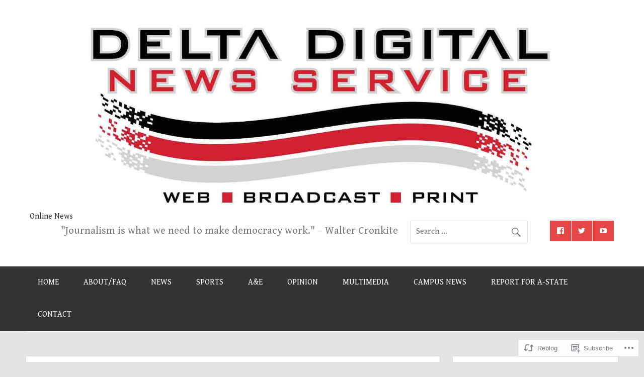

--- FILE ---
content_type: text/html; charset=UTF-8
request_url: https://deltanewsservice.com/2019/06/17/food-bank-the-free-food-transfer-hub-for-homeless-people/
body_size: 29736
content:
<!DOCTYPE html><!-- HTML 5 -->
<html lang="en">

<head>
<meta charset="UTF-8" />
<meta name="viewport" content="width=device-width, initial-scale=1">
<title>Free Food Transfer Hub for the Homeless | Delta Digital News Service</title>
<link rel="profile" href="http://gmpg.org/xfn/11" />
<link rel="pingback" href="https://deltanewsservice.com/xmlrpc.php" />

<!--[if lt IE 9]>
<script src="https://s0.wp.com/wp-content/themes/premium/dynamic-news/js/html5shiv.js?m=1394767411i" type="text/javascript"></script>
<![endif]-->
<script type="text/javascript">
  WebFontConfig = {"google":{"families":["Oswald:r:latin,latin-ext","Gentium+Book+Basic:r,i,b,bi:latin,latin-ext"]},"api_url":"https:\/\/fonts-api.wp.com\/css"};
  (function() {
    var wf = document.createElement('script');
    wf.src = '/wp-content/plugins/custom-fonts/js/webfont.js';
    wf.type = 'text/javascript';
    wf.async = 'true';
    var s = document.getElementsByTagName('script')[0];
    s.parentNode.insertBefore(wf, s);
	})();
</script><style id="jetpack-custom-fonts-css">.wf-active body{font-family:"Gentium Book Basic",serif}.wf-active input, .wf-active textarea{font-family:"Gentium Book Basic",serif}.wf-active #mainnav-menu a{font-family:"Gentium Book Basic",serif}.wf-active .comment-author .fn{font-family:"Gentium Book Basic",serif}.wf-active #logo .site-title{font-weight:400;font-family:"Oswald",sans-serif;font-style:normal}.wf-active #header-content #header-text{font-style:normal;font-weight:400}.wf-active .widgettitle{font-family:"Oswald",sans-serif;font-style:normal;font-weight:400}.wf-active .page-title, .wf-active .post-title{font-weight:400;font-family:"Oswald",sans-serif;font-style:normal}.wf-active .page-title{font-style:normal;font-weight:400}.wf-active .post-title{font-style:normal;font-weight:400}.wf-active .archive-title{font-weight:400;font-style:normal}.wf-active .comment h1, .wf-active .comment h2, .wf-active .comment h3, .wf-active .comment h4, .wf-active .comment h5, .wf-active .comment h6, .wf-active .entry h1, .wf-active .entry h2, .wf-active .entry h3, .wf-active .entry h4, .wf-active .entry h5, .wf-active .entry h6{font-weight:400;font-style:normal}.wf-active #comments .comments-title, .wf-active #respond #reply-title{font-weight:400;font-family:"Oswald",sans-serif;font-style:normal}.wf-active .widget-category-posts .type-post .post-title{font-style:normal;font-weight:400}.wf-active .widget-category-posts .more-posts .post-title{font-family:"Oswald",sans-serif;font-style:normal;font-weight:400}</style>
<meta name='robots' content='max-image-preview:large' />

<!-- Async WordPress.com Remote Login -->
<script id="wpcom_remote_login_js">
var wpcom_remote_login_extra_auth = '';
function wpcom_remote_login_remove_dom_node_id( element_id ) {
	var dom_node = document.getElementById( element_id );
	if ( dom_node ) { dom_node.parentNode.removeChild( dom_node ); }
}
function wpcom_remote_login_remove_dom_node_classes( class_name ) {
	var dom_nodes = document.querySelectorAll( '.' + class_name );
	for ( var i = 0; i < dom_nodes.length; i++ ) {
		dom_nodes[ i ].parentNode.removeChild( dom_nodes[ i ] );
	}
}
function wpcom_remote_login_final_cleanup() {
	wpcom_remote_login_remove_dom_node_classes( "wpcom_remote_login_msg" );
	wpcom_remote_login_remove_dom_node_id( "wpcom_remote_login_key" );
	wpcom_remote_login_remove_dom_node_id( "wpcom_remote_login_validate" );
	wpcom_remote_login_remove_dom_node_id( "wpcom_remote_login_js" );
	wpcom_remote_login_remove_dom_node_id( "wpcom_request_access_iframe" );
	wpcom_remote_login_remove_dom_node_id( "wpcom_request_access_styles" );
}

// Watch for messages back from the remote login
window.addEventListener( "message", function( e ) {
	if ( e.origin === "https://r-login.wordpress.com" ) {
		var data = {};
		try {
			data = JSON.parse( e.data );
		} catch( e ) {
			wpcom_remote_login_final_cleanup();
			return;
		}

		if ( data.msg === 'LOGIN' ) {
			// Clean up the login check iframe
			wpcom_remote_login_remove_dom_node_id( "wpcom_remote_login_key" );

			var id_regex = new RegExp( /^[0-9]+$/ );
			var token_regex = new RegExp( /^.*|.*|.*$/ );
			if (
				token_regex.test( data.token )
				&& id_regex.test( data.wpcomid )
			) {
				// We have everything we need to ask for a login
				var script = document.createElement( "script" );
				script.setAttribute( "id", "wpcom_remote_login_validate" );
				script.src = '/remote-login.php?wpcom_remote_login=validate'
					+ '&wpcomid=' + data.wpcomid
					+ '&token=' + encodeURIComponent( data.token )
					+ '&host=' + window.location.protocol
					+ '//' + window.location.hostname
					+ '&postid=5140'
					+ '&is_singular=1';
				document.body.appendChild( script );
			}

			return;
		}

		// Safari ITP, not logged in, so redirect
		if ( data.msg === 'LOGIN-REDIRECT' ) {
			window.location = 'https://wordpress.com/log-in?redirect_to=' + window.location.href;
			return;
		}

		// Safari ITP, storage access failed, remove the request
		if ( data.msg === 'LOGIN-REMOVE' ) {
			var css_zap = 'html { -webkit-transition: margin-top 1s; transition: margin-top 1s; } /* 9001 */ html { margin-top: 0 !important; } * html body { margin-top: 0 !important; } @media screen and ( max-width: 782px ) { html { margin-top: 0 !important; } * html body { margin-top: 0 !important; } }';
			var style_zap = document.createElement( 'style' );
			style_zap.type = 'text/css';
			style_zap.appendChild( document.createTextNode( css_zap ) );
			document.body.appendChild( style_zap );

			var e = document.getElementById( 'wpcom_request_access_iframe' );
			e.parentNode.removeChild( e );

			document.cookie = 'wordpress_com_login_access=denied; path=/; max-age=31536000';

			return;
		}

		// Safari ITP
		if ( data.msg === 'REQUEST_ACCESS' ) {
			console.log( 'request access: safari' );

			// Check ITP iframe enable/disable knob
			if ( wpcom_remote_login_extra_auth !== 'safari_itp_iframe' ) {
				return;
			}

			// If we are in a "private window" there is no ITP.
			var private_window = false;
			try {
				var opendb = window.openDatabase( null, null, null, null );
			} catch( e ) {
				private_window = true;
			}

			if ( private_window ) {
				console.log( 'private window' );
				return;
			}

			var iframe = document.createElement( 'iframe' );
			iframe.id = 'wpcom_request_access_iframe';
			iframe.setAttribute( 'scrolling', 'no' );
			iframe.setAttribute( 'sandbox', 'allow-storage-access-by-user-activation allow-scripts allow-same-origin allow-top-navigation-by-user-activation' );
			iframe.src = 'https://r-login.wordpress.com/remote-login.php?wpcom_remote_login=request_access&origin=' + encodeURIComponent( data.origin ) + '&wpcomid=' + encodeURIComponent( data.wpcomid );

			var css = 'html { -webkit-transition: margin-top 1s; transition: margin-top 1s; } /* 9001 */ html { margin-top: 46px !important; } * html body { margin-top: 46px !important; } @media screen and ( max-width: 660px ) { html { margin-top: 71px !important; } * html body { margin-top: 71px !important; } #wpcom_request_access_iframe { display: block; height: 71px !important; } } #wpcom_request_access_iframe { border: 0px; height: 46px; position: fixed; top: 0; left: 0; width: 100%; min-width: 100%; z-index: 99999; background: #23282d; } ';

			var style = document.createElement( 'style' );
			style.type = 'text/css';
			style.id = 'wpcom_request_access_styles';
			style.appendChild( document.createTextNode( css ) );
			document.body.appendChild( style );

			document.body.appendChild( iframe );
		}

		if ( data.msg === 'DONE' ) {
			wpcom_remote_login_final_cleanup();
		}
	}
}, false );

// Inject the remote login iframe after the page has had a chance to load
// more critical resources
window.addEventListener( "DOMContentLoaded", function( e ) {
	var iframe = document.createElement( "iframe" );
	iframe.style.display = "none";
	iframe.setAttribute( "scrolling", "no" );
	iframe.setAttribute( "id", "wpcom_remote_login_key" );
	iframe.src = "https://r-login.wordpress.com/remote-login.php"
		+ "?wpcom_remote_login=key"
		+ "&origin=aHR0cHM6Ly9kZWx0YW5ld3NzZXJ2aWNlLmNvbQ%3D%3D"
		+ "&wpcomid=113962729"
		+ "&time=" + Math.floor( Date.now() / 1000 );
	document.body.appendChild( iframe );
}, false );
</script>
<link rel='dns-prefetch' href='//s0.wp.com' />
<link rel='dns-prefetch' href='//wordpress.com' />
<link rel='dns-prefetch' href='//fonts-api.wp.com' />
<link rel="alternate" type="application/rss+xml" title="Delta Digital News Service &raquo; Feed" href="https://deltanewsservice.com/feed/" />
<link rel="alternate" type="application/rss+xml" title="Delta Digital News Service &raquo; Comments Feed" href="https://deltanewsservice.com/comments/feed/" />
	<script type="text/javascript">
		/* <![CDATA[ */
		function addLoadEvent(func) {
			var oldonload = window.onload;
			if (typeof window.onload != 'function') {
				window.onload = func;
			} else {
				window.onload = function () {
					oldonload();
					func();
				}
			}
		}
		/* ]]> */
	</script>
	<link crossorigin='anonymous' rel='stylesheet' id='all-css-0-1' href='/_static/??-eJxtzEkKgDAMQNELWYNjcSGeRdog1Q7BpHh9UQRBXD74fDhImRQFo0DIinxeXGRYUWg222PgHCEkmz0y7OhnQasosXxUGuYC/o/ebfh+b135FMZKd02th77t1hMpiDR+&cssminify=yes' type='text/css' media='all' />
<style id='wp-emoji-styles-inline-css'>

	img.wp-smiley, img.emoji {
		display: inline !important;
		border: none !important;
		box-shadow: none !important;
		height: 1em !important;
		width: 1em !important;
		margin: 0 0.07em !important;
		vertical-align: -0.1em !important;
		background: none !important;
		padding: 0 !important;
	}
/*# sourceURL=wp-emoji-styles-inline-css */
</style>
<link crossorigin='anonymous' rel='stylesheet' id='all-css-2-1' href='/wp-content/plugins/gutenberg-core/v22.2.0/build/styles/block-library/style.css?m=1764855221i&cssminify=yes' type='text/css' media='all' />
<style id='wp-block-library-inline-css'>
.has-text-align-justify {
	text-align:justify;
}
.has-text-align-justify{text-align:justify;}

/*# sourceURL=wp-block-library-inline-css */
</style><style id='wp-block-calendar-inline-css'>
.wp-block-calendar{text-align:center}.wp-block-calendar td,.wp-block-calendar th{border:1px solid;padding:.25em}.wp-block-calendar th{font-weight:400}.wp-block-calendar caption{background-color:inherit}.wp-block-calendar table{border-collapse:collapse;width:100%}.wp-block-calendar table.has-background th{background-color:inherit}.wp-block-calendar table.has-text-color th{color:inherit}.wp-block-calendar :where(table:not(.has-text-color)){color:#40464d}.wp-block-calendar :where(table:not(.has-text-color)) td,.wp-block-calendar :where(table:not(.has-text-color)) th{border-color:#ddd}:where(.wp-block-calendar table:not(.has-background) th){background:#ddd}
/*# sourceURL=/wp-content/plugins/gutenberg-core/v22.2.0/build/styles/block-library/calendar/style.css */
</style>
<style id='global-styles-inline-css'>
:root{--wp--preset--aspect-ratio--square: 1;--wp--preset--aspect-ratio--4-3: 4/3;--wp--preset--aspect-ratio--3-4: 3/4;--wp--preset--aspect-ratio--3-2: 3/2;--wp--preset--aspect-ratio--2-3: 2/3;--wp--preset--aspect-ratio--16-9: 16/9;--wp--preset--aspect-ratio--9-16: 9/16;--wp--preset--color--black: #000000;--wp--preset--color--cyan-bluish-gray: #abb8c3;--wp--preset--color--white: #ffffff;--wp--preset--color--pale-pink: #f78da7;--wp--preset--color--vivid-red: #cf2e2e;--wp--preset--color--luminous-vivid-orange: #ff6900;--wp--preset--color--luminous-vivid-amber: #fcb900;--wp--preset--color--light-green-cyan: #7bdcb5;--wp--preset--color--vivid-green-cyan: #00d084;--wp--preset--color--pale-cyan-blue: #8ed1fc;--wp--preset--color--vivid-cyan-blue: #0693e3;--wp--preset--color--vivid-purple: #9b51e0;--wp--preset--color--primary: #e84747;--wp--preset--color--secondary: #cf2e2e;--wp--preset--color--accent: #0d95a6;--wp--preset--color--highlight: #48a60d;--wp--preset--color--light-gray: #dddddd;--wp--preset--color--gray: #808080;--wp--preset--color--dark-gray: #303030;--wp--preset--gradient--vivid-cyan-blue-to-vivid-purple: linear-gradient(135deg,rgb(6,147,227) 0%,rgb(155,81,224) 100%);--wp--preset--gradient--light-green-cyan-to-vivid-green-cyan: linear-gradient(135deg,rgb(122,220,180) 0%,rgb(0,208,130) 100%);--wp--preset--gradient--luminous-vivid-amber-to-luminous-vivid-orange: linear-gradient(135deg,rgb(252,185,0) 0%,rgb(255,105,0) 100%);--wp--preset--gradient--luminous-vivid-orange-to-vivid-red: linear-gradient(135deg,rgb(255,105,0) 0%,rgb(207,46,46) 100%);--wp--preset--gradient--very-light-gray-to-cyan-bluish-gray: linear-gradient(135deg,rgb(238,238,238) 0%,rgb(169,184,195) 100%);--wp--preset--gradient--cool-to-warm-spectrum: linear-gradient(135deg,rgb(74,234,220) 0%,rgb(151,120,209) 20%,rgb(207,42,186) 40%,rgb(238,44,130) 60%,rgb(251,105,98) 80%,rgb(254,248,76) 100%);--wp--preset--gradient--blush-light-purple: linear-gradient(135deg,rgb(255,206,236) 0%,rgb(152,150,240) 100%);--wp--preset--gradient--blush-bordeaux: linear-gradient(135deg,rgb(254,205,165) 0%,rgb(254,45,45) 50%,rgb(107,0,62) 100%);--wp--preset--gradient--luminous-dusk: linear-gradient(135deg,rgb(255,203,112) 0%,rgb(199,81,192) 50%,rgb(65,88,208) 100%);--wp--preset--gradient--pale-ocean: linear-gradient(135deg,rgb(255,245,203) 0%,rgb(182,227,212) 50%,rgb(51,167,181) 100%);--wp--preset--gradient--electric-grass: linear-gradient(135deg,rgb(202,248,128) 0%,rgb(113,206,126) 100%);--wp--preset--gradient--midnight: linear-gradient(135deg,rgb(2,3,129) 0%,rgb(40,116,252) 100%);--wp--preset--font-size--small: 14px;--wp--preset--font-size--medium: 20px;--wp--preset--font-size--large: 24px;--wp--preset--font-size--x-large: 42px;--wp--preset--font-size--huge: 36px;--wp--preset--font-family--albert-sans: 'Albert Sans', sans-serif;--wp--preset--font-family--alegreya: Alegreya, serif;--wp--preset--font-family--arvo: Arvo, serif;--wp--preset--font-family--bodoni-moda: 'Bodoni Moda', serif;--wp--preset--font-family--bricolage-grotesque: 'Bricolage Grotesque', sans-serif;--wp--preset--font-family--cabin: Cabin, sans-serif;--wp--preset--font-family--chivo: Chivo, sans-serif;--wp--preset--font-family--commissioner: Commissioner, sans-serif;--wp--preset--font-family--cormorant: Cormorant, serif;--wp--preset--font-family--courier-prime: 'Courier Prime', monospace;--wp--preset--font-family--crimson-pro: 'Crimson Pro', serif;--wp--preset--font-family--dm-mono: 'DM Mono', monospace;--wp--preset--font-family--dm-sans: 'DM Sans', sans-serif;--wp--preset--font-family--dm-serif-display: 'DM Serif Display', serif;--wp--preset--font-family--domine: Domine, serif;--wp--preset--font-family--eb-garamond: 'EB Garamond', serif;--wp--preset--font-family--epilogue: Epilogue, sans-serif;--wp--preset--font-family--fahkwang: Fahkwang, sans-serif;--wp--preset--font-family--figtree: Figtree, sans-serif;--wp--preset--font-family--fira-sans: 'Fira Sans', sans-serif;--wp--preset--font-family--fjalla-one: 'Fjalla One', sans-serif;--wp--preset--font-family--fraunces: Fraunces, serif;--wp--preset--font-family--gabarito: Gabarito, system-ui;--wp--preset--font-family--ibm-plex-mono: 'IBM Plex Mono', monospace;--wp--preset--font-family--ibm-plex-sans: 'IBM Plex Sans', sans-serif;--wp--preset--font-family--ibarra-real-nova: 'Ibarra Real Nova', serif;--wp--preset--font-family--instrument-serif: 'Instrument Serif', serif;--wp--preset--font-family--inter: Inter, sans-serif;--wp--preset--font-family--josefin-sans: 'Josefin Sans', sans-serif;--wp--preset--font-family--jost: Jost, sans-serif;--wp--preset--font-family--libre-baskerville: 'Libre Baskerville', serif;--wp--preset--font-family--libre-franklin: 'Libre Franklin', sans-serif;--wp--preset--font-family--literata: Literata, serif;--wp--preset--font-family--lora: Lora, serif;--wp--preset--font-family--merriweather: Merriweather, serif;--wp--preset--font-family--montserrat: Montserrat, sans-serif;--wp--preset--font-family--newsreader: Newsreader, serif;--wp--preset--font-family--noto-sans-mono: 'Noto Sans Mono', sans-serif;--wp--preset--font-family--nunito: Nunito, sans-serif;--wp--preset--font-family--open-sans: 'Open Sans', sans-serif;--wp--preset--font-family--overpass: Overpass, sans-serif;--wp--preset--font-family--pt-serif: 'PT Serif', serif;--wp--preset--font-family--petrona: Petrona, serif;--wp--preset--font-family--piazzolla: Piazzolla, serif;--wp--preset--font-family--playfair-display: 'Playfair Display', serif;--wp--preset--font-family--plus-jakarta-sans: 'Plus Jakarta Sans', sans-serif;--wp--preset--font-family--poppins: Poppins, sans-serif;--wp--preset--font-family--raleway: Raleway, sans-serif;--wp--preset--font-family--roboto: Roboto, sans-serif;--wp--preset--font-family--roboto-slab: 'Roboto Slab', serif;--wp--preset--font-family--rubik: Rubik, sans-serif;--wp--preset--font-family--rufina: Rufina, serif;--wp--preset--font-family--sora: Sora, sans-serif;--wp--preset--font-family--source-sans-3: 'Source Sans 3', sans-serif;--wp--preset--font-family--source-serif-4: 'Source Serif 4', serif;--wp--preset--font-family--space-mono: 'Space Mono', monospace;--wp--preset--font-family--syne: Syne, sans-serif;--wp--preset--font-family--texturina: Texturina, serif;--wp--preset--font-family--urbanist: Urbanist, sans-serif;--wp--preset--font-family--work-sans: 'Work Sans', sans-serif;--wp--preset--spacing--20: 0.44rem;--wp--preset--spacing--30: 0.67rem;--wp--preset--spacing--40: 1rem;--wp--preset--spacing--50: 1.5rem;--wp--preset--spacing--60: 2.25rem;--wp--preset--spacing--70: 3.38rem;--wp--preset--spacing--80: 5.06rem;--wp--preset--shadow--natural: 6px 6px 9px rgba(0, 0, 0, 0.2);--wp--preset--shadow--deep: 12px 12px 50px rgba(0, 0, 0, 0.4);--wp--preset--shadow--sharp: 6px 6px 0px rgba(0, 0, 0, 0.2);--wp--preset--shadow--outlined: 6px 6px 0px -3px rgb(255, 255, 255), 6px 6px rgb(0, 0, 0);--wp--preset--shadow--crisp: 6px 6px 0px rgb(0, 0, 0);}:where(.is-layout-flex){gap: 0.5em;}:where(.is-layout-grid){gap: 0.5em;}body .is-layout-flex{display: flex;}.is-layout-flex{flex-wrap: wrap;align-items: center;}.is-layout-flex > :is(*, div){margin: 0;}body .is-layout-grid{display: grid;}.is-layout-grid > :is(*, div){margin: 0;}:where(.wp-block-columns.is-layout-flex){gap: 2em;}:where(.wp-block-columns.is-layout-grid){gap: 2em;}:where(.wp-block-post-template.is-layout-flex){gap: 1.25em;}:where(.wp-block-post-template.is-layout-grid){gap: 1.25em;}.has-black-color{color: var(--wp--preset--color--black) !important;}.has-cyan-bluish-gray-color{color: var(--wp--preset--color--cyan-bluish-gray) !important;}.has-white-color{color: var(--wp--preset--color--white) !important;}.has-pale-pink-color{color: var(--wp--preset--color--pale-pink) !important;}.has-vivid-red-color{color: var(--wp--preset--color--vivid-red) !important;}.has-luminous-vivid-orange-color{color: var(--wp--preset--color--luminous-vivid-orange) !important;}.has-luminous-vivid-amber-color{color: var(--wp--preset--color--luminous-vivid-amber) !important;}.has-light-green-cyan-color{color: var(--wp--preset--color--light-green-cyan) !important;}.has-vivid-green-cyan-color{color: var(--wp--preset--color--vivid-green-cyan) !important;}.has-pale-cyan-blue-color{color: var(--wp--preset--color--pale-cyan-blue) !important;}.has-vivid-cyan-blue-color{color: var(--wp--preset--color--vivid-cyan-blue) !important;}.has-vivid-purple-color{color: var(--wp--preset--color--vivid-purple) !important;}.has-black-background-color{background-color: var(--wp--preset--color--black) !important;}.has-cyan-bluish-gray-background-color{background-color: var(--wp--preset--color--cyan-bluish-gray) !important;}.has-white-background-color{background-color: var(--wp--preset--color--white) !important;}.has-pale-pink-background-color{background-color: var(--wp--preset--color--pale-pink) !important;}.has-vivid-red-background-color{background-color: var(--wp--preset--color--vivid-red) !important;}.has-luminous-vivid-orange-background-color{background-color: var(--wp--preset--color--luminous-vivid-orange) !important;}.has-luminous-vivid-amber-background-color{background-color: var(--wp--preset--color--luminous-vivid-amber) !important;}.has-light-green-cyan-background-color{background-color: var(--wp--preset--color--light-green-cyan) !important;}.has-vivid-green-cyan-background-color{background-color: var(--wp--preset--color--vivid-green-cyan) !important;}.has-pale-cyan-blue-background-color{background-color: var(--wp--preset--color--pale-cyan-blue) !important;}.has-vivid-cyan-blue-background-color{background-color: var(--wp--preset--color--vivid-cyan-blue) !important;}.has-vivid-purple-background-color{background-color: var(--wp--preset--color--vivid-purple) !important;}.has-black-border-color{border-color: var(--wp--preset--color--black) !important;}.has-cyan-bluish-gray-border-color{border-color: var(--wp--preset--color--cyan-bluish-gray) !important;}.has-white-border-color{border-color: var(--wp--preset--color--white) !important;}.has-pale-pink-border-color{border-color: var(--wp--preset--color--pale-pink) !important;}.has-vivid-red-border-color{border-color: var(--wp--preset--color--vivid-red) !important;}.has-luminous-vivid-orange-border-color{border-color: var(--wp--preset--color--luminous-vivid-orange) !important;}.has-luminous-vivid-amber-border-color{border-color: var(--wp--preset--color--luminous-vivid-amber) !important;}.has-light-green-cyan-border-color{border-color: var(--wp--preset--color--light-green-cyan) !important;}.has-vivid-green-cyan-border-color{border-color: var(--wp--preset--color--vivid-green-cyan) !important;}.has-pale-cyan-blue-border-color{border-color: var(--wp--preset--color--pale-cyan-blue) !important;}.has-vivid-cyan-blue-border-color{border-color: var(--wp--preset--color--vivid-cyan-blue) !important;}.has-vivid-purple-border-color{border-color: var(--wp--preset--color--vivid-purple) !important;}.has-vivid-cyan-blue-to-vivid-purple-gradient-background{background: var(--wp--preset--gradient--vivid-cyan-blue-to-vivid-purple) !important;}.has-light-green-cyan-to-vivid-green-cyan-gradient-background{background: var(--wp--preset--gradient--light-green-cyan-to-vivid-green-cyan) !important;}.has-luminous-vivid-amber-to-luminous-vivid-orange-gradient-background{background: var(--wp--preset--gradient--luminous-vivid-amber-to-luminous-vivid-orange) !important;}.has-luminous-vivid-orange-to-vivid-red-gradient-background{background: var(--wp--preset--gradient--luminous-vivid-orange-to-vivid-red) !important;}.has-very-light-gray-to-cyan-bluish-gray-gradient-background{background: var(--wp--preset--gradient--very-light-gray-to-cyan-bluish-gray) !important;}.has-cool-to-warm-spectrum-gradient-background{background: var(--wp--preset--gradient--cool-to-warm-spectrum) !important;}.has-blush-light-purple-gradient-background{background: var(--wp--preset--gradient--blush-light-purple) !important;}.has-blush-bordeaux-gradient-background{background: var(--wp--preset--gradient--blush-bordeaux) !important;}.has-luminous-dusk-gradient-background{background: var(--wp--preset--gradient--luminous-dusk) !important;}.has-pale-ocean-gradient-background{background: var(--wp--preset--gradient--pale-ocean) !important;}.has-electric-grass-gradient-background{background: var(--wp--preset--gradient--electric-grass) !important;}.has-midnight-gradient-background{background: var(--wp--preset--gradient--midnight) !important;}.has-small-font-size{font-size: var(--wp--preset--font-size--small) !important;}.has-medium-font-size{font-size: var(--wp--preset--font-size--medium) !important;}.has-large-font-size{font-size: var(--wp--preset--font-size--large) !important;}.has-x-large-font-size{font-size: var(--wp--preset--font-size--x-large) !important;}.has-albert-sans-font-family{font-family: var(--wp--preset--font-family--albert-sans) !important;}.has-alegreya-font-family{font-family: var(--wp--preset--font-family--alegreya) !important;}.has-arvo-font-family{font-family: var(--wp--preset--font-family--arvo) !important;}.has-bodoni-moda-font-family{font-family: var(--wp--preset--font-family--bodoni-moda) !important;}.has-bricolage-grotesque-font-family{font-family: var(--wp--preset--font-family--bricolage-grotesque) !important;}.has-cabin-font-family{font-family: var(--wp--preset--font-family--cabin) !important;}.has-chivo-font-family{font-family: var(--wp--preset--font-family--chivo) !important;}.has-commissioner-font-family{font-family: var(--wp--preset--font-family--commissioner) !important;}.has-cormorant-font-family{font-family: var(--wp--preset--font-family--cormorant) !important;}.has-courier-prime-font-family{font-family: var(--wp--preset--font-family--courier-prime) !important;}.has-crimson-pro-font-family{font-family: var(--wp--preset--font-family--crimson-pro) !important;}.has-dm-mono-font-family{font-family: var(--wp--preset--font-family--dm-mono) !important;}.has-dm-sans-font-family{font-family: var(--wp--preset--font-family--dm-sans) !important;}.has-dm-serif-display-font-family{font-family: var(--wp--preset--font-family--dm-serif-display) !important;}.has-domine-font-family{font-family: var(--wp--preset--font-family--domine) !important;}.has-eb-garamond-font-family{font-family: var(--wp--preset--font-family--eb-garamond) !important;}.has-epilogue-font-family{font-family: var(--wp--preset--font-family--epilogue) !important;}.has-fahkwang-font-family{font-family: var(--wp--preset--font-family--fahkwang) !important;}.has-figtree-font-family{font-family: var(--wp--preset--font-family--figtree) !important;}.has-fira-sans-font-family{font-family: var(--wp--preset--font-family--fira-sans) !important;}.has-fjalla-one-font-family{font-family: var(--wp--preset--font-family--fjalla-one) !important;}.has-fraunces-font-family{font-family: var(--wp--preset--font-family--fraunces) !important;}.has-gabarito-font-family{font-family: var(--wp--preset--font-family--gabarito) !important;}.has-ibm-plex-mono-font-family{font-family: var(--wp--preset--font-family--ibm-plex-mono) !important;}.has-ibm-plex-sans-font-family{font-family: var(--wp--preset--font-family--ibm-plex-sans) !important;}.has-ibarra-real-nova-font-family{font-family: var(--wp--preset--font-family--ibarra-real-nova) !important;}.has-instrument-serif-font-family{font-family: var(--wp--preset--font-family--instrument-serif) !important;}.has-inter-font-family{font-family: var(--wp--preset--font-family--inter) !important;}.has-josefin-sans-font-family{font-family: var(--wp--preset--font-family--josefin-sans) !important;}.has-jost-font-family{font-family: var(--wp--preset--font-family--jost) !important;}.has-libre-baskerville-font-family{font-family: var(--wp--preset--font-family--libre-baskerville) !important;}.has-libre-franklin-font-family{font-family: var(--wp--preset--font-family--libre-franklin) !important;}.has-literata-font-family{font-family: var(--wp--preset--font-family--literata) !important;}.has-lora-font-family{font-family: var(--wp--preset--font-family--lora) !important;}.has-merriweather-font-family{font-family: var(--wp--preset--font-family--merriweather) !important;}.has-montserrat-font-family{font-family: var(--wp--preset--font-family--montserrat) !important;}.has-newsreader-font-family{font-family: var(--wp--preset--font-family--newsreader) !important;}.has-noto-sans-mono-font-family{font-family: var(--wp--preset--font-family--noto-sans-mono) !important;}.has-nunito-font-family{font-family: var(--wp--preset--font-family--nunito) !important;}.has-open-sans-font-family{font-family: var(--wp--preset--font-family--open-sans) !important;}.has-overpass-font-family{font-family: var(--wp--preset--font-family--overpass) !important;}.has-pt-serif-font-family{font-family: var(--wp--preset--font-family--pt-serif) !important;}.has-petrona-font-family{font-family: var(--wp--preset--font-family--petrona) !important;}.has-piazzolla-font-family{font-family: var(--wp--preset--font-family--piazzolla) !important;}.has-playfair-display-font-family{font-family: var(--wp--preset--font-family--playfair-display) !important;}.has-plus-jakarta-sans-font-family{font-family: var(--wp--preset--font-family--plus-jakarta-sans) !important;}.has-poppins-font-family{font-family: var(--wp--preset--font-family--poppins) !important;}.has-raleway-font-family{font-family: var(--wp--preset--font-family--raleway) !important;}.has-roboto-font-family{font-family: var(--wp--preset--font-family--roboto) !important;}.has-roboto-slab-font-family{font-family: var(--wp--preset--font-family--roboto-slab) !important;}.has-rubik-font-family{font-family: var(--wp--preset--font-family--rubik) !important;}.has-rufina-font-family{font-family: var(--wp--preset--font-family--rufina) !important;}.has-sora-font-family{font-family: var(--wp--preset--font-family--sora) !important;}.has-source-sans-3-font-family{font-family: var(--wp--preset--font-family--source-sans-3) !important;}.has-source-serif-4-font-family{font-family: var(--wp--preset--font-family--source-serif-4) !important;}.has-space-mono-font-family{font-family: var(--wp--preset--font-family--space-mono) !important;}.has-syne-font-family{font-family: var(--wp--preset--font-family--syne) !important;}.has-texturina-font-family{font-family: var(--wp--preset--font-family--texturina) !important;}.has-urbanist-font-family{font-family: var(--wp--preset--font-family--urbanist) !important;}.has-work-sans-font-family{font-family: var(--wp--preset--font-family--work-sans) !important;}
/*# sourceURL=global-styles-inline-css */
</style>
<style id='core-block-supports-inline-css'>
.wp-elements-81c174dde2f8f67c9b711280f13c9856 a:where(:not(.wp-element-button)){color:var(--wp--preset--color--white);}
/*# sourceURL=core-block-supports-inline-css */
</style>

<style id='classic-theme-styles-inline-css'>
/*! This file is auto-generated */
.wp-block-button__link{color:#fff;background-color:#32373c;border-radius:9999px;box-shadow:none;text-decoration:none;padding:calc(.667em + 2px) calc(1.333em + 2px);font-size:1.125em}.wp-block-file__button{background:#32373c;color:#fff;text-decoration:none}
/*# sourceURL=/wp-includes/css/classic-themes.min.css */
</style>
<link crossorigin='anonymous' rel='stylesheet' id='all-css-4-1' href='/_static/??-eJyVjt0OgjAMRl/IWYhBr4zPgqxidRvLWgK8vSXzJ0ZDwk3zpenp+WCIpumCYBDwvYmubykwNF1C3ftYC+iFR0s1OvR6tm2YN/AfG8i2KIrzKxvBcRmJqjHnc0zIbHR66r2Rq7p4iVNqbmMc3TELvzYZJQidkNL8Dj8/swqeZrBTqD01JuDAwDI5XEXMRVoMmLL1E1d/uTgc2ZHFNKMnfyz3u6IqDmVZ3R4JkaVc&cssminify=yes' type='text/css' media='all' />
<link rel='stylesheet' id='dynamicnews-default-fonts-css' href='https://fonts-api.wp.com/css?family=Droid+Sans%3A400%2C400italic%2C700%2C700italic%7CFrancois+One%3A400%2C400italic%2C700%2C700italic&#038;subset=latin%2Clatin-ext' media='all' />
<style id='jetpack_facebook_likebox-inline-css'>
.widget_facebook_likebox {
	overflow: hidden;
}

/*# sourceURL=/wp-content/mu-plugins/jetpack-plugin/sun/modules/widgets/facebook-likebox/style.css */
</style>
<link crossorigin='anonymous' rel='stylesheet' id='all-css-8-1' href='/_static/??-eJzTLy/QTc7PK0nNK9HPLdUtyClNz8wr1i9KTcrJTwcy0/WTi5G5ekCujj52Temp+bo5+cmJJZn5eSgc3bScxMwikFb7XFtDE1NLExMLc0OTLACohS2q&cssminify=yes' type='text/css' media='all' />
<link crossorigin='anonymous' rel='stylesheet' id='print-css-9-1' href='/wp-content/mu-plugins/global-print/global-print.css?m=1465851035i&cssminify=yes' type='text/css' media='print' />
<style id='jetpack-global-styles-frontend-style-inline-css'>
:root { --font-headings: unset; --font-base: unset; --font-headings-default: -apple-system,BlinkMacSystemFont,"Segoe UI",Roboto,Oxygen-Sans,Ubuntu,Cantarell,"Helvetica Neue",sans-serif; --font-base-default: -apple-system,BlinkMacSystemFont,"Segoe UI",Roboto,Oxygen-Sans,Ubuntu,Cantarell,"Helvetica Neue",sans-serif;}
/*# sourceURL=jetpack-global-styles-frontend-style-inline-css */
</style>
<link crossorigin='anonymous' rel='stylesheet' id='all-css-12-1' href='/_static/??-eJyNjcsKAjEMRX/IGtQZBxfip0hMS9sxTYppGfx7H7gRN+7ugcs5sFRHKi1Ig9Jd5R6zGMyhVaTrh8G6QFHfORhYwlvw6P39PbPENZmt4G/ROQuBKWVkxxrVvuBH1lIoz2waILJekF+HUzlupnG3nQ77YZwfuRJIaQ==&cssminify=yes' type='text/css' media='all' />
<script type="text/javascript" id="jetpack_related-posts-js-extra">
/* <![CDATA[ */
var related_posts_js_options = {"post_heading":"h4"};
//# sourceURL=jetpack_related-posts-js-extra
/* ]]> */
</script>
<script type="text/javascript" id="dynamicnews-jquery-frontpage-slider-js-extra">
/* <![CDATA[ */
var DynamicNewsSliderParams = {"animation":"horizontal","speed":"7000"};
//# sourceURL=dynamicnews-jquery-frontpage-slider-js-extra
/* ]]> */
</script>
<script type="text/javascript" id="wpcom-actionbar-placeholder-js-extra">
/* <![CDATA[ */
var actionbardata = {"siteID":"113962729","postID":"5140","siteURL":"https://deltanewsservice.com","xhrURL":"https://deltanewsservice.com/wp-admin/admin-ajax.php","nonce":"254b6b84e8","isLoggedIn":"","statusMessage":"","subsEmailDefault":"instantly","proxyScriptUrl":"https://s0.wp.com/wp-content/js/wpcom-proxy-request.js?m=1513050504i&amp;ver=20211021","shortlink":"https://wp.me/p7IaUx-1kU","i18n":{"followedText":"New posts from this site will now appear in your \u003Ca href=\"https://wordpress.com/reader\"\u003EReader\u003C/a\u003E","foldBar":"Collapse this bar","unfoldBar":"Expand this bar","shortLinkCopied":"Shortlink copied to clipboard."}};
//# sourceURL=wpcom-actionbar-placeholder-js-extra
/* ]]> */
</script>
<script type="text/javascript" id="jetpack-mu-wpcom-settings-js-before">
/* <![CDATA[ */
var JETPACK_MU_WPCOM_SETTINGS = {"assetsUrl":"https://s0.wp.com/wp-content/mu-plugins/jetpack-mu-wpcom-plugin/sun/jetpack_vendor/automattic/jetpack-mu-wpcom/src/build/"};
//# sourceURL=jetpack-mu-wpcom-settings-js-before
/* ]]> */
</script>
<script crossorigin='anonymous' type='text/javascript'  src='/_static/??-eJydjs0OgjAQhF/IsnIgcDE+iql0xa3ttvZH4O0tCSaY6EFPm8nMfLMwetE7TsgJbBbe5IE4gsbkZX9bNcTMcCLu4ZzJKAhoZEIlvIspvqvKElc67mDD1SVjkvDBTfPLKzCTFcbF1PeMYV7PFvA1JCwNoYx+WktXtKXiA1rKFtTM0lIvGMcNp7oYnKIhheHH/l8llg8aZCK3fHu0h7ptmn1dt12nnwmgkGY='></script>
<script type="text/javascript" id="rlt-proxy-js-after">
/* <![CDATA[ */
	rltInitialize( {"token":null,"iframeOrigins":["https:\/\/widgets.wp.com"]} );
//# sourceURL=rlt-proxy-js-after
/* ]]> */
</script>
<link rel="EditURI" type="application/rsd+xml" title="RSD" href="https://deltanewsservice.wordpress.com/xmlrpc.php?rsd" />
<meta name="generator" content="WordPress.com" />
<link rel="canonical" href="https://deltanewsservice.com/2019/06/17/food-bank-the-free-food-transfer-hub-for-homeless-people/" />
<link rel='shortlink' href='https://wp.me/p7IaUx-1kU' />
<link rel="alternate" type="application/json+oembed" href="https://public-api.wordpress.com/oembed/?format=json&amp;url=https%3A%2F%2Fdeltanewsservice.com%2F2019%2F06%2F17%2Ffood-bank-the-free-food-transfer-hub-for-homeless-people%2F&amp;for=wpcom-auto-discovery" /><link rel="alternate" type="application/xml+oembed" href="https://public-api.wordpress.com/oembed/?format=xml&amp;url=https%3A%2F%2Fdeltanewsservice.com%2F2019%2F06%2F17%2Ffood-bank-the-free-food-transfer-hub-for-homeless-people%2F&amp;for=wpcom-auto-discovery" />
<!-- Jetpack Open Graph Tags -->
<meta property="og:type" content="article" />
<meta property="og:title" content="Free Food Transfer Hub for the Homeless" />
<meta property="og:url" content="https://deltanewsservice.com/2019/06/17/food-bank-the-free-food-transfer-hub-for-homeless-people/" />
<meta property="og:description" content="by Yu Bai Delta Digital News Service JONESBORO — About 48,000 homeless people live in Arkansas: 8.5% of them are veterans and 20% of them have a serious mental illness. People who suffer homelessne…" />
<meta property="article:published_time" content="2019-06-17T18:07:29+00:00" />
<meta property="article:modified_time" content="2024-09-25T04:01:07+00:00" />
<meta property="og:site_name" content="Delta Digital News Service" />
<meta property="og:image" content="https://deltanewsservice.com/wp-content/uploads/2019/09/warehouse.png" />
<meta property="og:image:width" content="860" />
<meta property="og:image:height" content="436" />
<meta property="og:image:alt" content="" />
<meta property="og:locale" content="en_US" />
<meta property="article:publisher" content="https://www.facebook.com/WordPresscom" />
<meta name="twitter:creator" content="@DeltaDNewsSrvc" />
<meta name="twitter:site" content="@DeltaDNewsSrvc" />
<meta name="twitter:text:title" content="Free Food Transfer Hub for the&nbsp;Homeless" />
<meta name="twitter:image" content="https://deltanewsservice.com/wp-content/uploads/2019/09/warehouse.png?w=640" />
<meta name="twitter:card" content="summary_large_image" />

<!-- End Jetpack Open Graph Tags -->
<link rel="search" type="application/opensearchdescription+xml" href="https://deltanewsservice.com/osd.xml" title="Delta Digital News Service" />
<link rel="search" type="application/opensearchdescription+xml" href="https://s1.wp.com/opensearch.xml" title="WordPress.com" />
<style type="text/css">
			@media only screen and (min-width: 60em) {
				#wrapper {
					margin: 0;
					width: 100%;
					max-width: 100%;
					background: none;
				}
				#header {
					padding: 3em 0.5em;
				}
				.container {
					max-width: 1340px;
					width: 92%;
					margin: 0 auto;
					-webkit-box-sizing: border-box;
					-moz-box-sizing: border-box;
					box-sizing: border-box;
				}
				#wrap {
					padding: 1.5em 0;
				}
			}
			@media only screen and (max-width: 70em) {
				.container {
					width: 94%;
				}
			}
			@media only screen and (max-width: 65em) {
				.container {
					width: 96%;
				}
				#wrapper {
					background: #fff;
				}
			}
			@media only screen and (max-width: 60em) {
				.container {
					width: 100%;
					margin: 0;
					-webkit-box-sizing: border-box;
					-moz-box-sizing: border-box;
					box-sizing: border-box;
				}
				#wrap {
					padding: 1.5em 1.5em 0;
				}
			}
		</style>		<script type="text/javascript">
			//<![CDATA[
				jQuery(document).ready(function($) {

					$.fn.tabbedWidget = function( options ) {

						var instance = '#' + options.instance;

						$(instance + ' .widget-tabnavi li a:first').addClass('current-tab'); //add active class to the first li
						$(instance + ' .tabdiv').hide(); //hide all content classes.
						$(instance + ' .tabdiv:first').show(); //show only first div content

						$(instance + ' .widget-tabnavi li a').click(function(){ //add the click function
							$(instance + ' .widget-tabnavi li a').removeClass('current-tab'); //remove current-tab class from previous li
							$(this).addClass('current-tab'); //add current-tab class to the active li.
							$(instance + ' .tabdiv').hide(); //hide all content classes
							var activeTab = $(this).attr('href'); //find the href attribute of the active tab
							$(activeTab).fadeIn('fast'); //fade in the content of active tab
							return false;
						});
					};
				});
			//]]>
		</script>
<meta name="description" content="by Yu Bai Delta Digital News Service JONESBORO — About 48,000 homeless people live in Arkansas: 8.5% of them are veterans and 20% of them have a serious mental illness. People who suffer homelessness are also struggling with a serious problem: hunger. Many factors are contributing to this problem. Homeless people in the age group&hellip;" />
<link rel="icon" href="https://deltanewsservice.com/wp-content/uploads/2023/01/cropped-delta-digital-logo4-01.jpg?w=32" sizes="32x32" />
<link rel="icon" href="https://deltanewsservice.com/wp-content/uploads/2023/01/cropped-delta-digital-logo4-01.jpg?w=192" sizes="192x192" />
<link rel="apple-touch-icon" href="https://deltanewsservice.com/wp-content/uploads/2023/01/cropped-delta-digital-logo4-01.jpg?w=180" />
<meta name="msapplication-TileImage" content="https://deltanewsservice.com/wp-content/uploads/2023/01/cropped-delta-digital-logo4-01.jpg?w=270" />
<link crossorigin='anonymous' rel='stylesheet' id='all-css-0-3' href='/_static/??-eJyVjssKwkAMRX/INowP1IX4KdKmg6SdScJkQn+/FR/gTpfncjhcmLVB4Rq5QvZGk9+JDcZYtcPpxWDOcCNG6JPgZGAzaSwtmm3g50CWwVM0wK6IW0wf5z382XseckrDir1hIa0kq/tFbSZ+hK/5Eo6H3fkU9mE7Lr2lXSA=&cssminify=yes' type='text/css' media='all' />
</head>

<body class="wp-singular post-template-default single single-post postid-5140 single-format-standard wp-embed-responsive wp-theme-premiumdynamic-news customizer-styles-applied jetpack-reblog-enabled">

<div id="wrapper" class="hfeed">

	<div id="header-wrap">

		<header id="header" class="container clearfix" role="banner">

			<div id="logo">

				<a href="https://deltanewsservice.com/" title="Delta Digital News Service" rel="home">
								<img class="logo-image" src="https://deltanewsservice.com/wp-content/uploads/2017/05/ddns.jpg" alt="Logo" /></a>
							</a>

							<h2 class="site-description">Online News</h2>
			
			</div>

			<div id="header-content" class="clearfix">
				
		<div id="header-social-icons" class="social-icons-wrap clearfix">
			<ul id="social-icons-menu" class="menu"><li id="menu-item-21" class="menu-item menu-item-type-custom menu-item-object-custom menu-item-21"><a target="_blank" rel="noopener" href="https://www.facebook.com/deltadnews"><span class="screen-reader-text">Facebook</span></a></li>
<li id="menu-item-23" class="menu-item menu-item-type-custom menu-item-object-custom menu-item-23"><a target="_blank" rel="noopener" href="https://twitter.com/DeltaDNews"><span class="screen-reader-text">Twitter</span></a></li>
<li id="menu-item-6735" class="menu-item menu-item-type-custom menu-item-object-custom menu-item-6735"><a target="_blank" rel="noopener" href="https://www.youtube.com/channel/UCKRmFmE23wyyYo3fNiSZH9A"><span class="screen-reader-text">YouTube</span></a></li>
</ul>		</div>


		<div id="header-search">
			
	<form role="search" method="get" class="search-form" action="https://deltanewsservice.com/">
		<label>
			<span class="screen-reader-text">Search for:</span>
			<input type="search" class="search-field" placeholder="Search &hellip;" value="" name="s">
		</label>
		<button type="submit" class="search-submit">
			<span class="genericon-search"></span>
		</button>
	</form>

		</div>


		<div id="header-text">
			<p>&quot;Journalism is what we need to make democracy work.&quot; – Walter Cronkite</p>
		</div>

				</div>

		</header>

	</div>

	<div id="navi-wrap">
		<nav id="mainnav" class="container clearfix" role="navigation">
			<h3 id="mainnav-icon">Menu</h3>
			<ul id="mainnav-menu" class="menu"><li id="menu-item-18" class="menu-item menu-item-type-custom menu-item-object-custom menu-item-18"><a href="/">Home</a></li>
<li id="menu-item-19" class="menu-item menu-item-type-post_type menu-item-object-page menu-item-has-children menu-item-19"><a href="https://deltanewsservice.com/about/">About/FAQ</a>
<ul class="sub-menu">
	<li id="menu-item-996" class="menu-item menu-item-type-post_type menu-item-object-page menu-item-996"><a href="https://deltanewsservice.com/content/">FREE Content</a></li>
	<li id="menu-item-107" class="menu-item menu-item-type-post_type menu-item-object-page menu-item-107"><a href="https://deltanewsservice.com/porch-talk/">FEEDBACK</a></li>
	<li id="menu-item-13301" class="menu-item menu-item-type-post_type menu-item-object-page menu-item-13301"><a href="https://deltanewsservice.com/awards/">AWARDS</a></li>
	<li id="menu-item-334" class="menu-item menu-item-type-post_type menu-item-object-page menu-item-334"><a href="https://deltanewsservice.com/web-resources/">Resources</a></li>
	<li id="menu-item-13308" class="menu-item menu-item-type-post_type menu-item-object-page menu-item-13308"><a href="https://deltanewsservice.com/student-outreach-programs/">OUTREACH PROGRAMS</a></li>
</ul>
</li>
<li id="menu-item-12955" class="menu-item menu-item-type-post_type menu-item-object-page menu-item-has-children menu-item-12955"><a href="https://deltanewsservice.com/news/">NEWS</a>
<ul class="sub-menu">
	<li id="menu-item-12974" class="menu-item menu-item-type-post_type menu-item-object-page menu-item-12974"><a href="https://deltanewsservice.com/agriculture-agribusiness/">AGRICULTURE &amp; AGRIBUSINESS</a></li>
	<li id="menu-item-12975" class="menu-item menu-item-type-post_type menu-item-object-page menu-item-12975"><a href="https://deltanewsservice.com/business-economy/">BUSINESS &amp; ECONOMY</a></li>
	<li id="menu-item-13008" class="menu-item menu-item-type-post_type menu-item-object-page menu-item-13008"><a href="https://deltanewsservice.com/education/">EDUCATION</a></li>
	<li id="menu-item-12986" class="menu-item menu-item-type-post_type menu-item-object-page menu-item-12986"><a href="https://deltanewsservice.com/energy-environment/">ENERGY &amp; ENVIRONMENT</a></li>
	<li id="menu-item-12987" class="menu-item menu-item-type-post_type menu-item-object-page menu-item-12987"><a href="https://deltanewsservice.com/government-politics/">GOVERNMENT &amp; POLITICS</a></li>
	<li id="menu-item-12988" class="menu-item menu-item-type-post_type menu-item-object-page menu-item-12988"><a href="https://deltanewsservice.com/public-safety-transportation/">PUBLIC SAFETY &amp; TRANSPORTATION</a></li>
	<li id="menu-item-13019" class="menu-item menu-item-type-post_type menu-item-object-page menu-item-13019"><a href="https://deltanewsservice.com/climate-weather/">CLIMATE &amp; WEATHER</a></li>
	<li id="menu-item-13017" class="menu-item menu-item-type-post_type menu-item-object-page menu-item-13017"><a href="https://deltanewsservice.com/science-technology/">SCIENCE &amp; TECHNOLOGY</a></li>
	<li id="menu-item-13018" class="menu-item menu-item-type-post_type menu-item-object-page menu-item-13018"><a href="https://deltanewsservice.com/religion-philosophy/">RELIGION &amp; PHILOSOPHY</a></li>
</ul>
</li>
<li id="menu-item-12918" class="menu-item menu-item-type-post_type menu-item-object-page menu-item-has-children menu-item-12918"><a href="https://deltanewsservice.com/sports/">SPORTS</a>
<ul class="sub-menu">
	<li id="menu-item-14543" class="menu-item menu-item-type-post_type menu-item-object-page menu-item-14543"><a href="https://deltanewsservice.com/a-state-red-wolves/">A-STATE RED WOLVES</a></li>
	<li id="menu-item-13179" class="menu-item menu-item-type-post_type menu-item-object-page menu-item-13179"><a href="https://deltanewsservice.com/friday-night-lights/">Friday Night Lights</a></li>
	<li id="menu-item-12925" class="menu-item menu-item-type-post_type menu-item-object-page menu-item-12925"><a href="https://deltanewsservice.com/recreation/">RECREATION</a></li>
	<li id="menu-item-12931" class="menu-item menu-item-type-post_type menu-item-object-page menu-item-12931"><a href="https://deltanewsservice.com/health-wellness/">HEALTH &amp; WELLNESS</a></li>
</ul>
</li>
<li id="menu-item-12938" class="menu-item menu-item-type-post_type menu-item-object-page menu-item-has-children menu-item-12938"><a href="https://deltanewsservice.com/ae/">A&amp;E</a>
<ul class="sub-menu">
	<li id="menu-item-12944" class="menu-item menu-item-type-post_type menu-item-object-page menu-item-12944"><a href="https://deltanewsservice.com/food-culture/">FOOD &amp; CULTURE</a></li>
	<li id="menu-item-12949" class="menu-item menu-item-type-post_type menu-item-object-page menu-item-12949"><a href="https://deltanewsservice.com/society-lifestyle/">SOCIETY &amp; LIFESTYLE</a></li>
</ul>
</li>
<li id="menu-item-12963" class="menu-item menu-item-type-post_type menu-item-object-page menu-item-has-children menu-item-12963"><a href="https://deltanewsservice.com/columns-opinion/">OPINION</a>
<ul class="sub-menu">
	<li id="menu-item-13025" class="menu-item menu-item-type-post_type menu-item-object-page menu-item-13025"><a href="https://deltanewsservice.com/columns/">COLUMNS</a></li>
</ul>
</li>
<li id="menu-item-14954" class="menu-item menu-item-type-post_type menu-item-object-page menu-item-has-children menu-item-14954"><a href="https://deltanewsservice.com/multimedia/">MULTIMEDIA</a>
<ul class="sub-menu">
	<li id="menu-item-7278" class="menu-item menu-item-type-post_type menu-item-object-page menu-item-7278"><a href="https://deltanewsservice.com/week-in-photos/">PHOTO</a></li>
	<li id="menu-item-7296" class="menu-item menu-item-type-post_type menu-item-object-page menu-item-7296"><a href="https://deltanewsservice.com/video/">VIDEO</a></li>
</ul>
</li>
<li id="menu-item-13198" class="menu-item menu-item-type-post_type menu-item-object-page menu-item-13198"><a href="https://deltanewsservice.com/campus-news/">CAMPUS NEWS</a></li>
<li id="menu-item-7312" class="menu-item menu-item-type-post_type menu-item-object-page menu-item-7312"><a href="https://deltanewsservice.com/report-for-a-state/">Report for A-state</a></li>
<li id="menu-item-20" class="menu-item menu-item-type-post_type menu-item-object-page menu-item-has-children menu-item-20"><a href="https://deltanewsservice.com/contact/">Contact</a>
<ul class="sub-menu">
	<li id="menu-item-13433" class="menu-item menu-item-type-post_type menu-item-object-page menu-item-13433"><a href="https://deltanewsservice.com/news-tips-story-ideas/">NEWS TIPS &amp; STORY IDEAS</a></li>
</ul>
</li>
</ul>		</nav>
	</div>

				<div id="custom-header" class="container">
				<img src="https://deltanewsservice.com/wp-content/uploads/2016/11/cropped-delta-digital-logo4-01.jpg" />
			</div>
	
	<div id="wrap" class="container clearfix">

		<section id="content" class="primary" role="main">

		
	<article id="post-5140" class="post-5140 post type-post status-publish format-standard has-post-thumbnail hentry category-nonprofit category-services category-society tag-amber-horton tag-arkansas-foodbank tag-arkansas-rice-depot tag-food-bank-of-northeast-arkansas tag-jeff-fielder tag-jennifer-hannah tag-vonte-benjamin">

		<h2 class="post-title">Free Food Transfer Hub for the&nbsp;Homeless</h2>

		<div class="postmeta">
		<span class="meta-date">
		Posted on <a href="https://deltanewsservice.com/2019/06/17/food-bank-the-free-food-transfer-hub-for-homeless-people/" title="6:07 pm" rel="bookmark"><time datetime="2019-06-17T18:07:29-05:00">June 17, 2019</time></a>		</span>

		<span class="meta-author sep">
		by <a href="https://deltanewsservice.com/author/krystalyubai/" title="View all posts by krystalyubai" rel="author">krystalyubai</a>		</span>

		</div>

		<img width="860" height="280" src="https://deltanewsservice.com/wp-content/uploads/2019/09/warehouse.png?w=860&amp;h=280&amp;crop=1" class="attachment-featured_image size-featured_image wp-post-image" alt="" decoding="async" srcset="https://deltanewsservice.com/wp-content/uploads/2019/09/warehouse.png?w=860&amp;h=280&amp;crop=1 860w, https://deltanewsservice.com/wp-content/uploads/2019/09/warehouse.png?w=150&amp;h=49&amp;crop=1 150w, https://deltanewsservice.com/wp-content/uploads/2019/09/warehouse.png?w=300&amp;h=98&amp;crop=1 300w, https://deltanewsservice.com/wp-content/uploads/2019/09/warehouse.png?w=768&amp;h=250&amp;crop=1 768w" sizes="(max-width: 860px) 100vw, 860px" data-attachment-id="5491" data-permalink="https://deltanewsservice.com/warehouse/" data-orig-file="https://deltanewsservice.com/wp-content/uploads/2019/09/warehouse.png" data-orig-size="1000,507" data-comments-opened="1" data-image-meta="{&quot;aperture&quot;:&quot;0&quot;,&quot;credit&quot;:&quot;&quot;,&quot;camera&quot;:&quot;&quot;,&quot;caption&quot;:&quot;&quot;,&quot;created_timestamp&quot;:&quot;0&quot;,&quot;copyright&quot;:&quot;&quot;,&quot;focal_length&quot;:&quot;0&quot;,&quot;iso&quot;:&quot;0&quot;,&quot;shutter_speed&quot;:&quot;0&quot;,&quot;title&quot;:&quot;&quot;,&quot;orientation&quot;:&quot;0&quot;}" data-image-title="warehouse" data-image-description="" data-image-caption="" data-medium-file="https://deltanewsservice.com/wp-content/uploads/2019/09/warehouse.png?w=300" data-large-file="https://deltanewsservice.com/wp-content/uploads/2019/09/warehouse.png?w=860" />
		<div class="entry clearfix">
			<p>by Yu Bai<br />
Delta Digital News Service</p>
<p><strong>JONESBORO</strong> — About 48,000 homeless people live in Arkansas: 8.5% of them are veterans and 20% of them have a serious mental illness. People who suffer homelessness are also struggling with a serious problem: hunger.</p>
<p>Many factors are contributing to this problem. Homeless people in the age group of 60 to 65 in Arkansas are mostly African-American or Hispanic and they lack transportation to the food vendors, so they are more susceptible to food deprivation.</p>
<p>&#8220;I don&#8217;t think there is anything that directly contributes to homelessness other than the circle of poverty. People cannot buy food without money. The most difficult problem I have to face is about getting fresh food,&#8221; said Vonte Benjamin, who has been homeless since 2018.</p>
<p><strong>Food Bank of Northeast Arkansas</strong></p>
<p>The <a href="http://foodbankofnea.org" target="_blank" rel="noopener">Food Bank of Northeast Arkansas</a> started in Jonesboro in November 2012. This organization distributes food to people in need through nonprofit agencies and networks.</p>
<p>&#8220;We are a member of <a href="https://www.feedingamerica.org/">Feeding America</a>. We have served more than 30 million pounds of food to homeless and the poor since we established,” Corporate Partnerships coordinator Amber Horton said.</p>
<p>Living in an agricultural state, FBNA makes every effort to ensure it provides the freshest and safest food. Local and national manufacturers, retailers and growers supply the food sources. Otherwise, people who work in the Department of Food Security will destroy other unidentified food.</p>
<p>Benjamin said the place he has been living has no kitchen to cook in so he went to the food bank to find fresh food.</p>
<p>The organization runs its work with a mature industrial chain. It distributes four-to-five kinds of food to 20 locations in 12 different counties each year. People must check a schedule list before they go to the designated location to get food.</p>
<p>Homeless people have a chance to get an emergency box that includes sufficient food once a year. It is the only special program requiring them to show their identification.</p>
<p>&#8220;In recent years, we provided about 2.5 million pounds of fresh produce through the support from grower partners; it&#8217;s equivalent to 62 tractor-trailers’ load capacity,&#8221; said Jennifer Hannah, FBNA outreach coordinator.</p>
<p><strong><a href="https://deltanewsservice.com/wp-content/uploads/2019/04/47674705332_32084ceb76_k-e1569267364942.jpg"><img data-attachment-id="5173" data-permalink="https://deltanewsservice.com/2019/06/17/food-bank-the-free-food-transfer-hub-for-homeless-people/47674705332_32084ceb76_k/" data-orig-file="https://deltanewsservice.com/wp-content/uploads/2019/04/47674705332_32084ceb76_k-e1569267364942.jpg" data-orig-size="332,208" data-comments-opened="1" data-image-meta="{&quot;aperture&quot;:&quot;0&quot;,&quot;credit&quot;:&quot;&quot;,&quot;camera&quot;:&quot;&quot;,&quot;caption&quot;:&quot;&quot;,&quot;created_timestamp&quot;:&quot;0&quot;,&quot;copyright&quot;:&quot;&quot;,&quot;focal_length&quot;:&quot;0&quot;,&quot;iso&quot;:&quot;0&quot;,&quot;shutter_speed&quot;:&quot;0&quot;,&quot;title&quot;:&quot;&quot;,&quot;orientation&quot;:&quot;0&quot;}" data-image-title="47674705332_32084ceb76_k" data-image-description="" data-image-caption="" data-medium-file="https://deltanewsservice.com/wp-content/uploads/2019/04/47674705332_32084ceb76_k-e1569267364942.jpg?w=300" data-large-file="https://deltanewsservice.com/wp-content/uploads/2019/04/47674705332_32084ceb76_k-e1569267364942.jpg?w=332" class="alignright wp-image-5173 size-medium" style="border:1px solid #000000" src="https://deltanewsservice.com/wp-content/uploads/2019/04/47674705332_32084ceb76_k-e1569267364942.jpg?w=300&#038;h=188" alt="" width="300" height="188" srcset="https://deltanewsservice.com/wp-content/uploads/2019/04/47674705332_32084ceb76_k-e1569267364942.jpg?w=300 300w, https://deltanewsservice.com/wp-content/uploads/2019/04/47674705332_32084ceb76_k-e1569267364942.jpg?w=150 150w, https://deltanewsservice.com/wp-content/uploads/2019/04/47674705332_32084ceb76_k-e1569267364942.jpg 332w" sizes="(max-width: 300px) 100vw, 300px" /></a>Competition and Cooperation with Arkansas Foodbank</strong></p>
<p>As the distribution center, FBNA works with more than 100 organizations, including the Arkansas Foodbank, which located in Little Rock.</p>
<p>The <a href="https://arkansasfoodbank.org" target="_blank" rel="noopener">Arkansas Foodbank</a> started in January 1984, and it is the foundation in the fight against hunger. It forms an important food hub with FBNA for providing fresh food supplies to nearly 34,000 people in 12 counties.</p>
<p>These organizations feature the same programs, such as food pantries, soup kitchens and shelters for homeless people.</p>
<p>Compared with FBNA, the Arkansas Foodbank can access other partner organizations in big cities such as Houston, Texas because of its central location.</p>
<p>&#8220;Both of our food banks play a special role as warehousing and distribution facility, and it is more in the sense of complements rather than competes,&#8221; FBNA Compliance and Facilities manager Jeff Fielder said.</p>
<p>However, there is a program unique to the Arkansas Foodbank — it has a partnership with the Arkansas Rice Depot.</p>
<p>Rice farmers in Arkansas realized they had a surplus crop and many hungry neighbors in 1982. They tried to improve the lives of hungry Arkansans with the establishment of Arkansas Rice Depot.</p>
<p>Arkansas Foodbank depends on the food source of Rice Depot, and the Rice Depot needs the food bank as a shipment center to help it transport food to other places.</p>
<p>The food bank constantly is looking for better and more efficient ways to deliver much-needed food to people. It is a vital organization to help solve the food shortage and security problems of the homeless.</p>
<div id="jp-post-flair" class="sharedaddy sd-like-enabled sd-sharing-enabled"><div class="sharedaddy sd-sharing-enabled"><div class="robots-nocontent sd-block sd-social sd-social-official sd-sharing"><h3 class="sd-title">Share this:</h3><div class="sd-content"><ul><li class="share-print"><a rel="nofollow noopener noreferrer"
				data-shared="sharing-print-5140"
				class="share-print sd-button"
				href="https://deltanewsservice.com/2019/06/17/food-bank-the-free-food-transfer-hub-for-homeless-people/#print?share=print"
				target="_blank"
				aria-labelledby="sharing-print-5140"
				>
				<span id="sharing-print-5140" hidden>Click to print (Opens in new window)</span>
				<span>Print</span>
			</a></li><li class="share-email"><a rel="nofollow noopener noreferrer"
				data-shared="sharing-email-5140"
				class="share-email sd-button"
				href="mailto:?subject=%5BShared%20Post%5D%20Free%20Food%20Transfer%20Hub%20for%20the%20Homeless&#038;body=https%3A%2F%2Fdeltanewsservice.com%2F2019%2F06%2F17%2Ffood-bank-the-free-food-transfer-hub-for-homeless-people%2F&#038;share=email"
				target="_blank"
				aria-labelledby="sharing-email-5140"
				data-email-share-error-title="Do you have email set up?" data-email-share-error-text="If you&#039;re having problems sharing via email, you might not have email set up for your browser. You may need to create a new email yourself." data-email-share-nonce="66eaa3b17d" data-email-share-track-url="https://deltanewsservice.com/2019/06/17/food-bank-the-free-food-transfer-hub-for-homeless-people/?share=email">
				<span id="sharing-email-5140" hidden>Click to email a link to a friend (Opens in new window)</span>
				<span>Email</span>
			</a></li><li class="share-facebook"><div class="fb-share-button" data-href="https://deltanewsservice.com/2019/06/17/food-bank-the-free-food-transfer-hub-for-homeless-people/" data-layout="button_count"></div></li><li class="share-tumblr"><a class="tumblr-share-button" target="_blank" href="https://www.tumblr.com/share" data-title="Free Food Transfer Hub for the Homeless" data-content="https://deltanewsservice.com/2019/06/17/food-bank-the-free-food-transfer-hub-for-homeless-people/" title="Share on Tumblr">Share on Tumblr</a></li><li class="share-jetpack-whatsapp"><a rel="nofollow noopener noreferrer"
				data-shared="sharing-whatsapp-5140"
				class="share-jetpack-whatsapp sd-button"
				href="https://deltanewsservice.com/2019/06/17/food-bank-the-free-food-transfer-hub-for-homeless-people/?share=jetpack-whatsapp"
				target="_blank"
				aria-labelledby="sharing-whatsapp-5140"
				>
				<span id="sharing-whatsapp-5140" hidden>Click to share on WhatsApp (Opens in new window)</span>
				<span>WhatsApp</span>
			</a></li><li class="share-reddit"><a rel="nofollow noopener noreferrer"
				data-shared="sharing-reddit-5140"
				class="share-reddit sd-button"
				href="https://deltanewsservice.com/2019/06/17/food-bank-the-free-food-transfer-hub-for-homeless-people/?share=reddit"
				target="_blank"
				aria-labelledby="sharing-reddit-5140"
				>
				<span id="sharing-reddit-5140" hidden>Click to share on Reddit (Opens in new window)</span>
				<span>Reddit</span>
			</a></li><li class="share-linkedin"><div class="linkedin_button"><script type="in/share" data-url="https://deltanewsservice.com/2019/06/17/food-bank-the-free-food-transfer-hub-for-homeless-people/" data-counter="right"></script></div></li><li class="share-pinterest"><div class="pinterest_button"><a href="https://www.pinterest.com/pin/create/button/?url=https%3A%2F%2Fdeltanewsservice.com%2F2019%2F06%2F17%2Ffood-bank-the-free-food-transfer-hub-for-homeless-people%2F&#038;media=https%3A%2F%2Fdeltanewsservice.com%2Fwp-content%2Fuploads%2F2019%2F09%2Fwarehouse.png&#038;description=Free%20Food%20Transfer%20Hub%20for%20the%20Homeless" data-pin-do="buttonPin" data-pin-config="beside"><img src="//assets.pinterest.com/images/pidgets/pinit_fg_en_rect_gray_20.png" /></a></div></li><li class="share-threads"><a rel="nofollow noopener noreferrer"
				data-shared="sharing-threads-5140"
				class="share-threads sd-button"
				href="https://deltanewsservice.com/2019/06/17/food-bank-the-free-food-transfer-hub-for-homeless-people/?share=threads"
				target="_blank"
				aria-labelledby="sharing-threads-5140"
				>
				<span id="sharing-threads-5140" hidden>Click to share on Threads (Opens in new window)</span>
				<span>Threads</span>
			</a></li><li class="share-mastodon"><a rel="nofollow noopener noreferrer"
				data-shared="sharing-mastodon-5140"
				class="share-mastodon sd-button"
				href="https://deltanewsservice.com/2019/06/17/food-bank-the-free-food-transfer-hub-for-homeless-people/?share=mastodon"
				target="_blank"
				aria-labelledby="sharing-mastodon-5140"
				>
				<span id="sharing-mastodon-5140" hidden>Click to share on Mastodon (Opens in new window)</span>
				<span>Mastodon</span>
			</a></li><li class="share-x"><a href="https://x.com/share" class="twitter-share-button" data-url="https://deltanewsservice.com/2019/06/17/food-bank-the-free-food-transfer-hub-for-homeless-people/" data-text="Free Food Transfer Hub for the Homeless" data-via="DeltaDNewsSrvc" data-related="wordpressdotcom">Post</a></li><li class="share-bluesky"><a rel="nofollow noopener noreferrer"
				data-shared="sharing-bluesky-5140"
				class="share-bluesky sd-button"
				href="https://deltanewsservice.com/2019/06/17/food-bank-the-free-food-transfer-hub-for-homeless-people/?share=bluesky"
				target="_blank"
				aria-labelledby="sharing-bluesky-5140"
				>
				<span id="sharing-bluesky-5140" hidden>Click to share on Bluesky (Opens in new window)</span>
				<span>Bluesky</span>
			</a></li><li class="share-end"></li></ul></div></div></div><div class='sharedaddy sd-block sd-like jetpack-likes-widget-wrapper jetpack-likes-widget-unloaded' id='like-post-wrapper-113962729-5140-695fabe234657' data-src='//widgets.wp.com/likes/index.html?ver=20260108#blog_id=113962729&amp;post_id=5140&amp;origin=deltanewsservice.wordpress.com&amp;obj_id=113962729-5140-695fabe234657&amp;domain=deltanewsservice.com' data-name='like-post-frame-113962729-5140-695fabe234657' data-title='Like or Reblog'><div class='likes-widget-placeholder post-likes-widget-placeholder' style='height: 55px;'><span class='button'><span>Like</span></span> <span class='loading'>Loading...</span></div><span class='sd-text-color'></span><a class='sd-link-color'></a></div>
<div id='jp-relatedposts' class='jp-relatedposts' >
	
</div></div>			<!-- <rdf:RDF xmlns:rdf="http://www.w3.org/1999/02/22-rdf-syntax-ns#"
			xmlns:dc="http://purl.org/dc/elements/1.1/"
			xmlns:trackback="http://madskills.com/public/xml/rss/module/trackback/">
		<rdf:Description rdf:about="https://deltanewsservice.com/2019/06/17/food-bank-the-free-food-transfer-hub-for-homeless-people/"
    dc:identifier="https://deltanewsservice.com/2019/06/17/food-bank-the-free-food-transfer-hub-for-homeless-people/"
    dc:title="Free Food Transfer Hub for the&nbsp;Homeless"
    trackback:ping="https://deltanewsservice.com/2019/06/17/food-bank-the-free-food-transfer-hub-for-homeless-people/trackback/" />
</rdf:RDF> -->
			<div class="page-links"></div>
		</div>

		<div class="postinfo clearfix">			<span class="meta-tags">
				tagged with <a href="https://deltanewsservice.com/tag/amber-horton/" rel="tag">Amber Horton</a>, <a href="https://deltanewsservice.com/tag/arkansas-foodbank/" rel="tag">Arkansas Foodbank</a>, <a href="https://deltanewsservice.com/tag/arkansas-rice-depot/" rel="tag">Arkansas Rice Depot</a>, <a href="https://deltanewsservice.com/tag/food-bank-of-northeast-arkansas/" rel="tag">Food Bank of Northeast Arkansas</a>, <a href="https://deltanewsservice.com/tag/jeff-fielder/" rel="tag">Jeff Fielder</a>, <a href="https://deltanewsservice.com/tag/jennifer-hannah/" rel="tag">Jennifer Hannah</a>, <a href="https://deltanewsservice.com/tag/vonte-benjamin/" rel="tag">Vonte Benjamin</a>			</span>
	
		<span class="meta-category">
			<ul class="post-categories">
	<li><a href="https://deltanewsservice.com/category/nonprofit/" rel="category tag">nonprofit</a></li>
	<li><a href="https://deltanewsservice.com/category/services/" rel="category tag">Services</a></li>
	<li><a href="https://deltanewsservice.com/category/society/" rel="category tag">Society</a></li></ul>		</span>

	</div>

	</article>
		


		</section>

		<section id="sidebar" class="secondary clearfix" role="complementary">

	<aside id="block-3" class="widget widget_block widget_calendar"><div class="wp-elements-81c174dde2f8f67c9b711280f13c9856 wp-block-calendar"><table id="wp-calendar" class="wp-calendar-table has-text-color has-white-color has-background has-dark-gray-background-color has-link-color">
	<caption>June 2019</caption>
	<thead>
	<tr>
		<th scope="col" aria-label="Monday">M</th>
		<th scope="col" aria-label="Tuesday">T</th>
		<th scope="col" aria-label="Wednesday">W</th>
		<th scope="col" aria-label="Thursday">T</th>
		<th scope="col" aria-label="Friday">F</th>
		<th scope="col" aria-label="Saturday">S</th>
		<th scope="col" aria-label="Sunday">S</th>
	</tr>
	</thead>
	<tbody>
	<tr>
		<td colspan="5" class="pad">&nbsp;</td><td>1</td><td>2</td>
	</tr>
	<tr>
		<td>3</td><td>4</td><td>5</td><td>6</td><td>7</td><td>8</td><td>9</td>
	</tr>
	<tr>
		<td>10</td><td>11</td><td><a href="https://deltanewsservice.com/2019/06/12/" aria-label="Posts published on June 12, 2019">12</a></td><td><a href="https://deltanewsservice.com/2019/06/13/" aria-label="Posts published on June 13, 2019">13</a></td><td><a href="https://deltanewsservice.com/2019/06/14/" aria-label="Posts published on June 14, 2019">14</a></td><td>15</td><td>16</td>
	</tr>
	<tr>
		<td><a href="https://deltanewsservice.com/2019/06/17/" aria-label="Posts published on June 17, 2019">17</a></td><td><a href="https://deltanewsservice.com/2019/06/18/" aria-label="Posts published on June 18, 2019">18</a></td><td>19</td><td>20</td><td><a href="https://deltanewsservice.com/2019/06/21/" aria-label="Posts published on June 21, 2019">21</a></td><td>22</td><td><a href="https://deltanewsservice.com/2019/06/23/" aria-label="Posts published on June 23, 2019">23</a></td>
	</tr>
	<tr>
		<td>24</td><td>25</td><td>26</td><td>27</td><td>28</td><td>29</td><td>30</td>
	</tr>
	</tbody>
	</table><nav aria-label="Previous and next months" class="wp-calendar-nav">
		<span class="wp-calendar-nav-prev"><a href="https://deltanewsservice.com/2019/05/">&laquo; May</a></span>
		<span class="pad">&nbsp;</span>
		<span class="wp-calendar-nav-next"><a href="https://deltanewsservice.com/2019/09/">Sep &raquo;</a></span>
	</nav></div></aside><aside id="facebook-likebox-2" class="widget widget_facebook_likebox"><h3 class="widgettitle"><a href="https://www.facebook.com/deltadnews">Delta Digital News Service</a></h3>		<div id="fb-root"></div>
		<div class="fb-page" data-href="https://www.facebook.com/deltadnews" data-width="340"  data-height="432" data-hide-cover="false" data-show-facepile="true" data-tabs="false" data-hide-cta="false" data-small-header="false">
		<div class="fb-xfbml-parse-ignore"><blockquote cite="https://www.facebook.com/deltadnews"><a href="https://www.facebook.com/deltadnews">Delta Digital News Service</a></blockquote></div>
		</div>
		</aside><aside id="authors-11" class="widget widget_authors"><h3 class="widgettitle">DDNS Staff</h3><ul><li><a href="https://deltanewsservice.com/author/astateadvisor/"> <img referrerpolicy="no-referrer" alt='Joe Wolf&#039;s avatar' src='https://0.gravatar.com/avatar/0fd1bdaf3d7f1d6b660481af93830e586d5c5379afe7b3a63727c47b4417d2bf?s=48&#038;d=wavatar&#038;r=G' srcset='https://0.gravatar.com/avatar/0fd1bdaf3d7f1d6b660481af93830e586d5c5379afe7b3a63727c47b4417d2bf?s=48&#038;d=wavatar&#038;r=G 1x, https://0.gravatar.com/avatar/0fd1bdaf3d7f1d6b660481af93830e586d5c5379afe7b3a63727c47b4417d2bf?s=72&#038;d=wavatar&#038;r=G 1.5x, https://0.gravatar.com/avatar/0fd1bdaf3d7f1d6b660481af93830e586d5c5379afe7b3a63727c47b4417d2bf?s=96&#038;d=wavatar&#038;r=G 2x, https://0.gravatar.com/avatar/0fd1bdaf3d7f1d6b660481af93830e586d5c5379afe7b3a63727c47b4417d2bf?s=144&#038;d=wavatar&#038;r=G 3x, https://0.gravatar.com/avatar/0fd1bdaf3d7f1d6b660481af93830e586d5c5379afe7b3a63727c47b4417d2bf?s=192&#038;d=wavatar&#038;r=G 4x' class='avatar avatar-48' height='48' width='48' loading='lazy' decoding='async' /> <strong>Joe Wolf</strong></a><ul><li><a href="https://deltanewsservice.com/2025/02/01/farm-bureau-concerned-over-tariffs/">Farm Bureau Concerned Over&nbsp;Tariffs</a></li></ul></li><li><img referrerpolicy="no-referrer" alt='atsukiohbuchi&#039;s avatar' src='https://0.gravatar.com/avatar/9a48b97c87afcf7cfeb120659319bfc93b6c31a77cfb152a12fca2bfdbfbec1c?s=48&#038;d=wavatar&#038;r=G' srcset='https://0.gravatar.com/avatar/9a48b97c87afcf7cfeb120659319bfc93b6c31a77cfb152a12fca2bfdbfbec1c?s=48&#038;d=wavatar&#038;r=G 1x, https://0.gravatar.com/avatar/9a48b97c87afcf7cfeb120659319bfc93b6c31a77cfb152a12fca2bfdbfbec1c?s=72&#038;d=wavatar&#038;r=G 1.5x, https://0.gravatar.com/avatar/9a48b97c87afcf7cfeb120659319bfc93b6c31a77cfb152a12fca2bfdbfbec1c?s=96&#038;d=wavatar&#038;r=G 2x, https://0.gravatar.com/avatar/9a48b97c87afcf7cfeb120659319bfc93b6c31a77cfb152a12fca2bfdbfbec1c?s=144&#038;d=wavatar&#038;r=G 3x, https://0.gravatar.com/avatar/9a48b97c87afcf7cfeb120659319bfc93b6c31a77cfb152a12fca2bfdbfbec1c?s=192&#038;d=wavatar&#038;r=G 4x' class='avatar avatar-48' height='48' width='48' loading='lazy' decoding='async' /> <strong>atsukiohbuchi</strong></li><li><img referrerpolicy="no-referrer" alt='averi besancon&#039;s avatar' src='https://1.gravatar.com/avatar/a5ffd77580e8f6ef1092a3fe0113fa5aa1036d4803044d4e278d4d8890797b46?s=48&#038;d=wavatar&#038;r=G' srcset='https://1.gravatar.com/avatar/a5ffd77580e8f6ef1092a3fe0113fa5aa1036d4803044d4e278d4d8890797b46?s=48&#038;d=wavatar&#038;r=G 1x, https://1.gravatar.com/avatar/a5ffd77580e8f6ef1092a3fe0113fa5aa1036d4803044d4e278d4d8890797b46?s=72&#038;d=wavatar&#038;r=G 1.5x, https://1.gravatar.com/avatar/a5ffd77580e8f6ef1092a3fe0113fa5aa1036d4803044d4e278d4d8890797b46?s=96&#038;d=wavatar&#038;r=G 2x, https://1.gravatar.com/avatar/a5ffd77580e8f6ef1092a3fe0113fa5aa1036d4803044d4e278d4d8890797b46?s=144&#038;d=wavatar&#038;r=G 3x, https://1.gravatar.com/avatar/a5ffd77580e8f6ef1092a3fe0113fa5aa1036d4803044d4e278d4d8890797b46?s=192&#038;d=wavatar&#038;r=G 4x' class='avatar avatar-48' height='48' width='48' loading='lazy' decoding='async' /> <strong>averi besancon</strong></li><li><a href="https://deltanewsservice.com/author/bmorse10/"> <img referrerpolicy="no-referrer" alt='Brayden Morse&#039;s avatar' src='https://1.gravatar.com/avatar/aefc94425013ddcee2323407bc96b15a0f16eab0af5cd18e661e7c2173b29528?s=48&#038;d=wavatar&#038;r=G' srcset='https://1.gravatar.com/avatar/aefc94425013ddcee2323407bc96b15a0f16eab0af5cd18e661e7c2173b29528?s=48&#038;d=wavatar&#038;r=G 1x, https://1.gravatar.com/avatar/aefc94425013ddcee2323407bc96b15a0f16eab0af5cd18e661e7c2173b29528?s=72&#038;d=wavatar&#038;r=G 1.5x, https://1.gravatar.com/avatar/aefc94425013ddcee2323407bc96b15a0f16eab0af5cd18e661e7c2173b29528?s=96&#038;d=wavatar&#038;r=G 2x, https://1.gravatar.com/avatar/aefc94425013ddcee2323407bc96b15a0f16eab0af5cd18e661e7c2173b29528?s=144&#038;d=wavatar&#038;r=G 3x, https://1.gravatar.com/avatar/aefc94425013ddcee2323407bc96b15a0f16eab0af5cd18e661e7c2173b29528?s=192&#038;d=wavatar&#038;r=G 4x' class='avatar avatar-48' height='48' width='48' loading='lazy' decoding='async' /> <strong>Brayden Morse</strong></a><ul><li><a href="https://deltanewsservice.com/2024/05/01/nea-baptist-urgent-care-plus-opening-imaging-center/">NEA Baptist Urgent Care Plus opens imaging&nbsp;center</a></li><li><a href="https://deltanewsservice.com/2024/05/01/mental-health-where-the-gym-comes-in-handy/">Mental health: where the gym comes in&nbsp;handy</a></li><li><a href="https://deltanewsservice.com/2024/05/01/medicaid-unwinding-affects-over-13000-jonesboro-residents/">Medicaid unwinding affects over 13,000 Jonesboro&nbsp;residents</a></li></ul></li><li><a href="https://deltanewsservice.com/author/deltadnews/"> <img referrerpolicy="no-referrer" alt='deltadnews&#039;s avatar' src='https://0.gravatar.com/avatar/69ba118196b1f65af7ba391d205161f8077a139e7a82c2abac76c10a94a9a67c?s=48&#038;d=wavatar&#038;r=G' srcset='https://0.gravatar.com/avatar/69ba118196b1f65af7ba391d205161f8077a139e7a82c2abac76c10a94a9a67c?s=48&#038;d=wavatar&#038;r=G 1x, https://0.gravatar.com/avatar/69ba118196b1f65af7ba391d205161f8077a139e7a82c2abac76c10a94a9a67c?s=72&#038;d=wavatar&#038;r=G 1.5x, https://0.gravatar.com/avatar/69ba118196b1f65af7ba391d205161f8077a139e7a82c2abac76c10a94a9a67c?s=96&#038;d=wavatar&#038;r=G 2x, https://0.gravatar.com/avatar/69ba118196b1f65af7ba391d205161f8077a139e7a82c2abac76c10a94a9a67c?s=144&#038;d=wavatar&#038;r=G 3x, https://0.gravatar.com/avatar/69ba118196b1f65af7ba391d205161f8077a139e7a82c2abac76c10a94a9a67c?s=192&#038;d=wavatar&#038;r=G 4x' class='avatar avatar-48' height='48' width='48' loading='lazy' decoding='async' /> <strong>deltadnews</strong></a><ul><li><a href="https://deltanewsservice.com/2025/12/01/jonesboro-storm-past-west-memphis-in-senior-night-blowout/">Jonesboro Storm Past West Memphis in Senior Night&nbsp;Blowout</a></li><li><a href="https://deltanewsservice.com/2025/11/24/food-insecurity-remains-challenge-for-food-bank-of-nea/">Food insecurity remains challenge for Food Bank of&nbsp;NEA</a></li><li><a href="https://deltanewsservice.com/2025/11/21/the-thanksgiving-play-rounds-out-fall-theatre-performances/">&#8220;The Thanksgiving Play&#8221; rounds out Fall Theatre&nbsp;performances</a></li></ul></li><li><img referrerpolicy="no-referrer" alt='jreaves473e7e7525&#039;s avatar' src='https://2.gravatar.com/avatar/58eb40f343e0af52d0f6d9d83790c4e76d599752029bd33a8fe553e4c21226b1?s=48&#038;d=wavatar&#038;r=G' srcset='https://2.gravatar.com/avatar/58eb40f343e0af52d0f6d9d83790c4e76d599752029bd33a8fe553e4c21226b1?s=48&#038;d=wavatar&#038;r=G 1x, https://2.gravatar.com/avatar/58eb40f343e0af52d0f6d9d83790c4e76d599752029bd33a8fe553e4c21226b1?s=72&#038;d=wavatar&#038;r=G 1.5x, https://2.gravatar.com/avatar/58eb40f343e0af52d0f6d9d83790c4e76d599752029bd33a8fe553e4c21226b1?s=96&#038;d=wavatar&#038;r=G 2x, https://2.gravatar.com/avatar/58eb40f343e0af52d0f6d9d83790c4e76d599752029bd33a8fe553e4c21226b1?s=144&#038;d=wavatar&#038;r=G 3x, https://2.gravatar.com/avatar/58eb40f343e0af52d0f6d9d83790c4e76d599752029bd33a8fe553e4c21226b1?s=192&#038;d=wavatar&#038;r=G 4x' class='avatar avatar-48' height='48' width='48' loading='lazy' decoding='async' /> <strong>jreaves473e7e7525</strong></li><li><a href="https://deltanewsservice.com/author/lukemorse033d59ae5a/"> <img referrerpolicy="no-referrer" alt='Luke Morse&#039;s avatar' src='https://1.gravatar.com/avatar/a71d0ce1a12b09b069451704f189c326c1548c77e27de1ed26251a2e7e337090?s=48&#038;d=wavatar&#038;r=G' srcset='https://1.gravatar.com/avatar/a71d0ce1a12b09b069451704f189c326c1548c77e27de1ed26251a2e7e337090?s=48&#038;d=wavatar&#038;r=G 1x, https://1.gravatar.com/avatar/a71d0ce1a12b09b069451704f189c326c1548c77e27de1ed26251a2e7e337090?s=72&#038;d=wavatar&#038;r=G 1.5x, https://1.gravatar.com/avatar/a71d0ce1a12b09b069451704f189c326c1548c77e27de1ed26251a2e7e337090?s=96&#038;d=wavatar&#038;r=G 2x, https://1.gravatar.com/avatar/a71d0ce1a12b09b069451704f189c326c1548c77e27de1ed26251a2e7e337090?s=144&#038;d=wavatar&#038;r=G 3x, https://1.gravatar.com/avatar/a71d0ce1a12b09b069451704f189c326c1548c77e27de1ed26251a2e7e337090?s=192&#038;d=wavatar&#038;r=G 4x' class='avatar avatar-48' height='48' width='48' loading='lazy' decoding='async' /> <strong>Luke Morse</strong></a><ul><li><a href="https://deltanewsservice.com/2025/07/09/jonesboro-convention-center-to-host-four-day-game-fest/">Jonesboro Convention Center to Host Four-Day Game&nbsp;Fest</a></li></ul></li><li><img referrerpolicy="no-referrer" alt='odettehenry&#039;s avatar' src='https://0.gravatar.com/avatar/fa7ff52245a6965b58e7de2289f4cb30407d67584fd6fe976ee16990a8ae6cb8?s=48&#038;d=wavatar&#038;r=G' srcset='https://0.gravatar.com/avatar/fa7ff52245a6965b58e7de2289f4cb30407d67584fd6fe976ee16990a8ae6cb8?s=48&#038;d=wavatar&#038;r=G 1x, https://0.gravatar.com/avatar/fa7ff52245a6965b58e7de2289f4cb30407d67584fd6fe976ee16990a8ae6cb8?s=72&#038;d=wavatar&#038;r=G 1.5x, https://0.gravatar.com/avatar/fa7ff52245a6965b58e7de2289f4cb30407d67584fd6fe976ee16990a8ae6cb8?s=96&#038;d=wavatar&#038;r=G 2x, https://0.gravatar.com/avatar/fa7ff52245a6965b58e7de2289f4cb30407d67584fd6fe976ee16990a8ae6cb8?s=144&#038;d=wavatar&#038;r=G 3x, https://0.gravatar.com/avatar/fa7ff52245a6965b58e7de2289f4cb30407d67584fd6fe976ee16990a8ae6cb8?s=192&#038;d=wavatar&#038;r=G 4x' class='avatar avatar-48' height='48' width='48' loading='lazy' decoding='async' /> <strong>odettehenry</strong></li><li><img referrerpolicy="no-referrer" alt='sarazargari05&#039;s avatar' src='https://1.gravatar.com/avatar/4607efa5278009ceb9136be19225e586e4d3e71ec8e103503de9c76d1b44d532?s=48&#038;d=wavatar&#038;r=G' srcset='https://1.gravatar.com/avatar/4607efa5278009ceb9136be19225e586e4d3e71ec8e103503de9c76d1b44d532?s=48&#038;d=wavatar&#038;r=G 1x, https://1.gravatar.com/avatar/4607efa5278009ceb9136be19225e586e4d3e71ec8e103503de9c76d1b44d532?s=72&#038;d=wavatar&#038;r=G 1.5x, https://1.gravatar.com/avatar/4607efa5278009ceb9136be19225e586e4d3e71ec8e103503de9c76d1b44d532?s=96&#038;d=wavatar&#038;r=G 2x, https://1.gravatar.com/avatar/4607efa5278009ceb9136be19225e586e4d3e71ec8e103503de9c76d1b44d532?s=144&#038;d=wavatar&#038;r=G 3x, https://1.gravatar.com/avatar/4607efa5278009ceb9136be19225e586e4d3e71ec8e103503de9c76d1b44d532?s=192&#038;d=wavatar&#038;r=G 4x' class='avatar avatar-48' height='48' width='48' loading='lazy' decoding='async' /> <strong>sarazargari05</strong></li></ul></aside>
</section>
	</div>


	<div id="footer-widgets-bg">

		<div id="footer-widgets-wrap" class="container">

			<div id="footer-widgets" class="clearfix">

				<div class="footer-widget-column">
					<aside id="blog_subscription-7" class="widget widget_blog_subscription jetpack_subscription_widget"><h3 class="widgettitle"><label for="subscribe-field">Follow DDNS via Email</label></h3>

			<div class="wp-block-jetpack-subscriptions__container">
			<form
				action="https://subscribe.wordpress.com"
				method="post"
				accept-charset="utf-8"
				data-blog="113962729"
				data-post_access_level="everybody"
				id="subscribe-blog"
			>
				<p>Enter your email address to follow this blog and receive notifications of new posts by email.</p>
				<p id="subscribe-email">
					<label
						id="subscribe-field-label"
						for="subscribe-field"
						class="screen-reader-text"
					>
						Email Address:					</label>

					<input
							type="email"
							name="email"
							autocomplete="email"
							
							style="width: 95%; padding: 1px 10px"
							placeholder="Email Address"
							value=""
							id="subscribe-field"
							required
						/>				</p>

				<p id="subscribe-submit"
									>
					<input type="hidden" name="action" value="subscribe"/>
					<input type="hidden" name="blog_id" value="113962729"/>
					<input type="hidden" name="source" value="https://deltanewsservice.com/2019/06/17/food-bank-the-free-food-transfer-hub-for-homeless-people/"/>
					<input type="hidden" name="sub-type" value="widget"/>
					<input type="hidden" name="redirect_fragment" value="subscribe-blog"/>
					<input type="hidden" id="_wpnonce" name="_wpnonce" value="45989b1f42" />					<button type="submit"
													class="wp-block-button__link"
																	>
						Follow					</button>
				</p>
			</form>
							<div class="wp-block-jetpack-subscriptions__subscount">
					Join 130 other subscribers				</div>
						</div>
			
</aside>				</div>
				<div class="footer-widget-column">
					<aside id="rss_links-3" class="widget widget_rss_links"><h3 class="widgettitle">Follow DDNS via mobile device</h3><p class="size-medium"><a class="feed-image-link" href="https://deltanewsservice.com/feed/" title="Subscribe to Posts"><img src="https://deltanewsservice.com/i/rss/red-medium.png" alt="RSS Feed" /></a>&nbsp;<a href="https://deltanewsservice.com/feed/" title="Subscribe to Posts">RSS - Posts</a></p>
</aside>				</div>
				<div class="footer-widget-column">
					<aside id="blog-stats-3" class="widget widget_blog-stats"><h3 class="widgettitle">Visitors</h3>		<ul>
			<li>59,266 Trees Saved</li>
		</ul>
		</aside>				</div>
				<div class="footer-widget-column">
					<aside id="follow_button_widget-3" class="widget widget_follow_button_widget">
		<a class="wordpress-follow-button" href="https://deltanewsservice.com" data-blog="113962729" data-lang="en" data-show-follower-count="true">Follow Delta Digital News Service on WordPress.com</a>
		<script type="text/javascript">(function(d){ window.wpcomPlatform = {"titles":{"timelines":"Embeddable Timelines","followButton":"Follow Button","wpEmbeds":"WordPress Embeds"}}; var f = d.getElementsByTagName('SCRIPT')[0], p = d.createElement('SCRIPT');p.type = 'text/javascript';p.async = true;p.src = '//widgets.wp.com/platform.js';f.parentNode.insertBefore(p,f);}(document));</script>

		</aside>				</div>

			</div>

		</div>

	</div>


		<div id="footer-wrap">

			<footer id="footer" class="container clearfix" role="contentinfo">
				<div id="credit-link">
					<a href="https://wordpress.com/?ref=footer_custom_svg" title="Create a website or blog at WordPress.com" rel="nofollow"><svg style="fill: currentColor; position: relative; top: 1px;" width="14px" height="15px" viewBox="0 0 14 15" version="1.1" xmlns="http://www.w3.org/2000/svg" xmlns:xlink="http://www.w3.org/1999/xlink" aria-labelledby="title" role="img">
				<desc id="title">Create a website or blog at WordPress.com</desc>
				<path d="M12.5225848,4.97949746 C13.0138466,5.87586309 13.2934037,6.90452431 13.2934037,7.99874074 C13.2934037,10.3205803 12.0351007,12.3476807 10.1640538,13.4385638 L12.0862862,7.88081544 C12.4453251,6.98296834 12.5648813,6.26504621 12.5648813,5.62667922 C12.5648813,5.39497674 12.549622,5.17994084 12.5225848,4.97949746 L12.5225848,4.97949746 Z M7.86730089,5.04801561 C8.24619178,5.02808979 8.58760099,4.98823815 8.58760099,4.98823815 C8.9267139,4.94809022 8.88671369,4.44972248 8.54745263,4.46957423 C8.54745263,4.46957423 7.52803983,4.54957381 6.86996227,4.54957381 C6.25158863,4.54957381 5.21247202,4.46957423 5.21247202,4.46957423 C4.87306282,4.44972248 4.83328483,4.96816418 5.17254589,4.98823815 C5.17254589,4.98823815 5.49358462,5.02808979 5.83269753,5.04801561 L6.81314716,7.73459399 L5.43565839,11.8651647 L3.14394256,5.04801561 C3.52312975,5.02808979 3.86416859,4.98823815 3.86416859,4.98823815 C4.20305928,4.94809022 4.16305906,4.44972248 3.82394616,4.46957423 C3.82394616,4.46957423 2.80475558,4.54957381 2.14660395,4.54957381 C2.02852925,4.54957381 1.88934333,4.54668493 1.74156477,4.54194422 C2.86690406,2.83350881 4.80113651,1.70529256 6.99996296,1.70529256 C8.638342,1.70529256 10.1302017,2.33173369 11.2498373,3.35765419 C11.222726,3.35602457 11.1962815,3.35261718 11.1683554,3.35261718 C10.5501299,3.35261718 10.1114609,3.89113285 10.1114609,4.46957423 C10.1114609,4.98823815 10.4107217,5.42705065 10.7296864,5.94564049 C10.969021,6.36482346 11.248578,6.90326506 11.248578,7.68133501 C11.248578,8.21992476 11.0413918,8.84503256 10.7696866,9.71584277 L10.1417574,11.8132391 L7.86730089,5.04801561 Z M6.99996296,14.2927074 C6.38218192,14.2927074 5.78595654,14.2021153 5.22195356,14.0362644 L7.11048207,8.54925635 L9.04486267,13.8491542 C9.05760348,13.8802652 9.07323319,13.9089317 9.08989995,13.9358945 C8.43574834,14.1661896 7.73285573,14.2927074 6.99996296,14.2927074 L6.99996296,14.2927074 Z M0.706448182,7.99874074 C0.706448182,7.08630113 0.902152921,6.22015756 1.25141403,5.43749503 L4.25357806,13.6627848 C2.15393732,12.6427902 0.706448182,10.4898387 0.706448182,7.99874074 L0.706448182,7.99874074 Z M6.99996296,0.999 C3.14016476,0.999 0,4.13905746 0,7.99874074 C0,11.8585722 3.14016476,14.999 6.99996296,14.999 C10.8596871,14.999 14,11.8585722 14,7.99874074 C14,4.13905746 10.8596871,0.999 6.99996296,0.999 L6.99996296,0.999 Z" id="wordpress-logo-simplified-cmyk" stroke="none" fill=“currentColor” fill-rule="evenodd"></path>
			</svg></a> 
									</div>
			</footer>

		</div>

</div><!-- end #wrapper -->

<!--  -->
<script type="speculationrules">
{"prefetch":[{"source":"document","where":{"and":[{"href_matches":"/*"},{"not":{"href_matches":["/wp-*.php","/wp-admin/*","/files/*","/wp-content/*","/wp-content/plugins/*","/wp-content/themes/premium/dynamic-news/*","/*\\?(.+)"]}},{"not":{"selector_matches":"a[rel~=\"nofollow\"]"}},{"not":{"selector_matches":".no-prefetch, .no-prefetch a"}}]},"eagerness":"conservative"}]}
</script>
<script type="text/javascript" src="//0.gravatar.com/js/hovercards/hovercards.min.js?ver=202602924dcd77a86c6f1d3698ec27fc5da92b28585ddad3ee636c0397cf312193b2a1" id="grofiles-cards-js"></script>
<script type="text/javascript" id="wpgroho-js-extra">
/* <![CDATA[ */
var WPGroHo = {"my_hash":""};
//# sourceURL=wpgroho-js-extra
/* ]]> */
</script>
<script crossorigin='anonymous' type='text/javascript'  src='/wp-content/mu-plugins/gravatar-hovercards/wpgroho.js?m=1610363240i'></script>

	<script>
		// Initialize and attach hovercards to all gravatars
		( function() {
			function init() {
				if ( typeof Gravatar === 'undefined' ) {
					return;
				}

				if ( typeof Gravatar.init !== 'function' ) {
					return;
				}

				Gravatar.profile_cb = function ( hash, id ) {
					WPGroHo.syncProfileData( hash, id );
				};

				Gravatar.my_hash = WPGroHo.my_hash;
				Gravatar.init(
					'body',
					'#wp-admin-bar-my-account',
					{
						i18n: {
							'Edit your profile →': 'Edit your profile →',
							'View profile →': 'View profile →',
							'Contact': 'Contact',
							'Send money': 'Send money',
							'Sorry, we are unable to load this Gravatar profile.': 'Sorry, we are unable to load this Gravatar profile.',
							'Gravatar not found.': 'Gravatar not found.',
							'Too Many Requests.': 'Too Many Requests.',
							'Internal Server Error.': 'Internal Server Error.',
							'Is this you?': 'Is this you?',
							'Claim your free profile.': 'Claim your free profile.',
							'Email': 'Email',
							'Home Phone': 'Home Phone',
							'Work Phone': 'Work Phone',
							'Cell Phone': 'Cell Phone',
							'Contact Form': 'Contact Form',
							'Calendar': 'Calendar',
						},
					}
				);
			}

			if ( document.readyState !== 'loading' ) {
				init();
			} else {
				document.addEventListener( 'DOMContentLoaded', init );
			}
		} )();
	</script>

		<div style="display:none">
	</div>
		<div id="actionbar" dir="ltr" style="display: none;"
			class="actnbr-premium-dynamic-news actnbr-has-follow actnbr-has-actions">
		<ul>
								<li class="actnbr-btn actnbr-hidden">
						<a class="actnbr-action actnbr-actn-reblog" href="">
							<svg class="gridicon gridicons-reblog" height="20" width="20" xmlns="http://www.w3.org/2000/svg" viewBox="0 0 24 24"><g><path d="M22.086 9.914L20 7.828V18c0 1.105-.895 2-2 2h-7v-2h7V7.828l-2.086 2.086L14.5 8.5 19 4l4.5 4.5-1.414 1.414zM6 16.172V6h7V4H6c-1.105 0-2 .895-2 2v10.172l-2.086-2.086L.5 15.5 5 20l4.5-4.5-1.414-1.414L6 16.172z"/></g></svg><span>Reblog</span>
						</a>
					</li>
									<li class="actnbr-btn actnbr-hidden">
								<a class="actnbr-action actnbr-actn-follow " href="">
			<svg class="gridicon" height="20" width="20" xmlns="http://www.w3.org/2000/svg" viewBox="0 0 20 20"><path clip-rule="evenodd" d="m4 4.5h12v6.5h1.5v-6.5-1.5h-1.5-12-1.5v1.5 10.5c0 1.1046.89543 2 2 2h7v-1.5h-7c-.27614 0-.5-.2239-.5-.5zm10.5 2h-9v1.5h9zm-5 3h-4v1.5h4zm3.5 1.5h-1v1h1zm-1-1.5h-1.5v1.5 1 1.5h1.5 1 1.5v-1.5-1-1.5h-1.5zm-2.5 2.5h-4v1.5h4zm6.5 1.25h1.5v2.25h2.25v1.5h-2.25v2.25h-1.5v-2.25h-2.25v-1.5h2.25z"  fill-rule="evenodd"></path></svg>
			<span>Subscribe</span>
		</a>
		<a class="actnbr-action actnbr-actn-following  no-display" href="">
			<svg class="gridicon" height="20" width="20" xmlns="http://www.w3.org/2000/svg" viewBox="0 0 20 20"><path fill-rule="evenodd" clip-rule="evenodd" d="M16 4.5H4V15C4 15.2761 4.22386 15.5 4.5 15.5H11.5V17H4.5C3.39543 17 2.5 16.1046 2.5 15V4.5V3H4H16H17.5V4.5V12.5H16V4.5ZM5.5 6.5H14.5V8H5.5V6.5ZM5.5 9.5H9.5V11H5.5V9.5ZM12 11H13V12H12V11ZM10.5 9.5H12H13H14.5V11V12V13.5H13H12H10.5V12V11V9.5ZM5.5 12H9.5V13.5H5.5V12Z" fill="#008A20"></path><path class="following-icon-tick" d="M13.5 16L15.5 18L19 14.5" stroke="#008A20" stroke-width="1.5"></path></svg>
			<span>Subscribed</span>
		</a>
							<div class="actnbr-popover tip tip-top-left actnbr-notice" id="follow-bubble">
							<div class="tip-arrow"></div>
							<div class="tip-inner actnbr-follow-bubble">
															<ul>
											<li class="actnbr-sitename">
			<a href="https://deltanewsservice.com">
				<img loading='lazy' alt='' src='https://deltanewsservice.com/wp-content/uploads/2023/01/cropped-delta-digital-logo4-01.jpg?w=50' srcset='https://deltanewsservice.com/wp-content/uploads/2023/01/cropped-delta-digital-logo4-01.jpg?w=50 1x, https://deltanewsservice.com/wp-content/uploads/2023/01/cropped-delta-digital-logo4-01.jpg?w=75 1.5x, https://deltanewsservice.com/wp-content/uploads/2023/01/cropped-delta-digital-logo4-01.jpg?w=100 2x, https://deltanewsservice.com/wp-content/uploads/2023/01/cropped-delta-digital-logo4-01.jpg?w=150 3x, https://deltanewsservice.com/wp-content/uploads/2023/01/cropped-delta-digital-logo4-01.jpg?w=200 4x' class='avatar avatar-50' height='50' width='50' />				Delta Digital News Service			</a>
		</li>
										<div class="actnbr-message no-display"></div>
									<form method="post" action="https://subscribe.wordpress.com" accept-charset="utf-8" style="display: none;">
																						<div class="actnbr-follow-count">Join 114 other subscribers</div>
																					<div>
										<input type="email" name="email" placeholder="Enter your email address" class="actnbr-email-field" aria-label="Enter your email address" />
										</div>
										<input type="hidden" name="action" value="subscribe" />
										<input type="hidden" name="blog_id" value="113962729" />
										<input type="hidden" name="source" value="https://deltanewsservice.com/2019/06/17/food-bank-the-free-food-transfer-hub-for-homeless-people/" />
										<input type="hidden" name="sub-type" value="actionbar-follow" />
										<input type="hidden" id="_wpnonce" name="_wpnonce" value="45989b1f42" />										<div class="actnbr-button-wrap">
											<button type="submit" value="Sign me up">
												Sign me up											</button>
										</div>
									</form>
									<li class="actnbr-login-nudge">
										<div>
											Already have a WordPress.com account? <a href="https://wordpress.com/log-in?redirect_to=https%3A%2F%2Fr-login.wordpress.com%2Fremote-login.php%3Faction%3Dlink%26back%3Dhttps%253A%252F%252Fdeltanewsservice.com%252F2019%252F06%252F17%252Ffood-bank-the-free-food-transfer-hub-for-homeless-people%252F">Log in now.</a>										</div>
									</li>
								</ul>
															</div>
						</div>
					</li>
							<li class="actnbr-ellipsis actnbr-hidden">
				<svg class="gridicon gridicons-ellipsis" height="24" width="24" xmlns="http://www.w3.org/2000/svg" viewBox="0 0 24 24"><g><path d="M7 12c0 1.104-.896 2-2 2s-2-.896-2-2 .896-2 2-2 2 .896 2 2zm12-2c-1.104 0-2 .896-2 2s.896 2 2 2 2-.896 2-2-.896-2-2-2zm-7 0c-1.104 0-2 .896-2 2s.896 2 2 2 2-.896 2-2-.896-2-2-2z"/></g></svg>				<div class="actnbr-popover tip tip-top-left actnbr-more">
					<div class="tip-arrow"></div>
					<div class="tip-inner">
						<ul>
								<li class="actnbr-sitename">
			<a href="https://deltanewsservice.com">
				<img loading='lazy' alt='' src='https://deltanewsservice.com/wp-content/uploads/2023/01/cropped-delta-digital-logo4-01.jpg?w=50' srcset='https://deltanewsservice.com/wp-content/uploads/2023/01/cropped-delta-digital-logo4-01.jpg?w=50 1x, https://deltanewsservice.com/wp-content/uploads/2023/01/cropped-delta-digital-logo4-01.jpg?w=75 1.5x, https://deltanewsservice.com/wp-content/uploads/2023/01/cropped-delta-digital-logo4-01.jpg?w=100 2x, https://deltanewsservice.com/wp-content/uploads/2023/01/cropped-delta-digital-logo4-01.jpg?w=150 3x, https://deltanewsservice.com/wp-content/uploads/2023/01/cropped-delta-digital-logo4-01.jpg?w=200 4x' class='avatar avatar-50' height='50' width='50' />				Delta Digital News Service			</a>
		</li>
								<li class="actnbr-folded-follow">
										<a class="actnbr-action actnbr-actn-follow " href="">
			<svg class="gridicon" height="20" width="20" xmlns="http://www.w3.org/2000/svg" viewBox="0 0 20 20"><path clip-rule="evenodd" d="m4 4.5h12v6.5h1.5v-6.5-1.5h-1.5-12-1.5v1.5 10.5c0 1.1046.89543 2 2 2h7v-1.5h-7c-.27614 0-.5-.2239-.5-.5zm10.5 2h-9v1.5h9zm-5 3h-4v1.5h4zm3.5 1.5h-1v1h1zm-1-1.5h-1.5v1.5 1 1.5h1.5 1 1.5v-1.5-1-1.5h-1.5zm-2.5 2.5h-4v1.5h4zm6.5 1.25h1.5v2.25h2.25v1.5h-2.25v2.25h-1.5v-2.25h-2.25v-1.5h2.25z"  fill-rule="evenodd"></path></svg>
			<span>Subscribe</span>
		</a>
		<a class="actnbr-action actnbr-actn-following  no-display" href="">
			<svg class="gridicon" height="20" width="20" xmlns="http://www.w3.org/2000/svg" viewBox="0 0 20 20"><path fill-rule="evenodd" clip-rule="evenodd" d="M16 4.5H4V15C4 15.2761 4.22386 15.5 4.5 15.5H11.5V17H4.5C3.39543 17 2.5 16.1046 2.5 15V4.5V3H4H16H17.5V4.5V12.5H16V4.5ZM5.5 6.5H14.5V8H5.5V6.5ZM5.5 9.5H9.5V11H5.5V9.5ZM12 11H13V12H12V11ZM10.5 9.5H12H13H14.5V11V12V13.5H13H12H10.5V12V11V9.5ZM5.5 12H9.5V13.5H5.5V12Z" fill="#008A20"></path><path class="following-icon-tick" d="M13.5 16L15.5 18L19 14.5" stroke="#008A20" stroke-width="1.5"></path></svg>
			<span>Subscribed</span>
		</a>
								</li>
														<li class="actnbr-signup"><a href="https://wordpress.com/start/">Sign up</a></li>
							<li class="actnbr-login"><a href="https://wordpress.com/log-in?redirect_to=https%3A%2F%2Fr-login.wordpress.com%2Fremote-login.php%3Faction%3Dlink%26back%3Dhttps%253A%252F%252Fdeltanewsservice.com%252F2019%252F06%252F17%252Ffood-bank-the-free-food-transfer-hub-for-homeless-people%252F">Log in</a></li>
																<li class="actnbr-shortlink">
										<a href="https://wp.me/p7IaUx-1kU">
											<span class="actnbr-shortlink__text">Copy shortlink</span>
											<span class="actnbr-shortlink__icon"><svg class="gridicon gridicons-checkmark" height="16" width="16" xmlns="http://www.w3.org/2000/svg" viewBox="0 0 24 24"><g><path d="M9 19.414l-6.707-6.707 1.414-1.414L9 16.586 20.293 5.293l1.414 1.414"/></g></svg></span>
										</a>
									</li>
																<li class="flb-report">
									<a href="https://wordpress.com/abuse/?report_url=https://deltanewsservice.com/2019/06/17/food-bank-the-free-food-transfer-hub-for-homeless-people/" target="_blank" rel="noopener noreferrer">
										Report this content									</a>
								</li>
															<li class="actnbr-reader">
									<a href="https://wordpress.com/reader/blogs/113962729/posts/5140">
										View post in Reader									</a>
								</li>
															<li class="actnbr-subs">
									<a href="https://subscribe.wordpress.com/">Manage subscriptions</a>
								</li>
																<li class="actnbr-fold"><a href="">Collapse this bar</a></li>
														</ul>
					</div>
				</div>
			</li>
		</ul>
	</div>
	
<script>
window.addEventListener( "DOMContentLoaded", function( event ) {
	var link = document.createElement( "link" );
	link.href = "/wp-content/mu-plugins/actionbar/actionbar.css?v=20250116";
	link.type = "text/css";
	link.rel = "stylesheet";
	document.head.appendChild( link );

	var script = document.createElement( "script" );
	script.src = "/wp-content/mu-plugins/actionbar/actionbar.js?v=20250204";
	document.body.appendChild( script );
} );
</script>

			<div id="jp-carousel-loading-overlay">
			<div id="jp-carousel-loading-wrapper">
				<span id="jp-carousel-library-loading">&nbsp;</span>
			</div>
		</div>
		<div class="jp-carousel-overlay" style="display: none;">

		<div class="jp-carousel-container">
			<!-- The Carousel Swiper -->
			<div
				class="jp-carousel-wrap swiper jp-carousel-swiper-container jp-carousel-transitions"
				itemscope
				itemtype="https://schema.org/ImageGallery">
				<div class="jp-carousel swiper-wrapper"></div>
				<div class="jp-swiper-button-prev swiper-button-prev">
					<svg width="25" height="24" viewBox="0 0 25 24" fill="none" xmlns="http://www.w3.org/2000/svg">
						<mask id="maskPrev" mask-type="alpha" maskUnits="userSpaceOnUse" x="8" y="6" width="9" height="12">
							<path d="M16.2072 16.59L11.6496 12L16.2072 7.41L14.8041 6L8.8335 12L14.8041 18L16.2072 16.59Z" fill="white"/>
						</mask>
						<g mask="url(#maskPrev)">
							<rect x="0.579102" width="23.8823" height="24" fill="#FFFFFF"/>
						</g>
					</svg>
				</div>
				<div class="jp-swiper-button-next swiper-button-next">
					<svg width="25" height="24" viewBox="0 0 25 24" fill="none" xmlns="http://www.w3.org/2000/svg">
						<mask id="maskNext" mask-type="alpha" maskUnits="userSpaceOnUse" x="8" y="6" width="8" height="12">
							<path d="M8.59814 16.59L13.1557 12L8.59814 7.41L10.0012 6L15.9718 12L10.0012 18L8.59814 16.59Z" fill="white"/>
						</mask>
						<g mask="url(#maskNext)">
							<rect x="0.34375" width="23.8822" height="24" fill="#FFFFFF"/>
						</g>
					</svg>
				</div>
			</div>
			<!-- The main close buton -->
			<div class="jp-carousel-close-hint">
				<svg width="25" height="24" viewBox="0 0 25 24" fill="none" xmlns="http://www.w3.org/2000/svg">
					<mask id="maskClose" mask-type="alpha" maskUnits="userSpaceOnUse" x="5" y="5" width="15" height="14">
						<path d="M19.3166 6.41L17.9135 5L12.3509 10.59L6.78834 5L5.38525 6.41L10.9478 12L5.38525 17.59L6.78834 19L12.3509 13.41L17.9135 19L19.3166 17.59L13.754 12L19.3166 6.41Z" fill="white"/>
					</mask>
					<g mask="url(#maskClose)">
						<rect x="0.409668" width="23.8823" height="24" fill="#FFFFFF"/>
					</g>
				</svg>
			</div>
			<!-- Image info, comments and meta -->
			<div class="jp-carousel-info">
				<div class="jp-carousel-info-footer">
					<div class="jp-carousel-pagination-container">
						<div class="jp-swiper-pagination swiper-pagination"></div>
						<div class="jp-carousel-pagination"></div>
					</div>
					<div class="jp-carousel-photo-title-container">
						<h2 class="jp-carousel-photo-caption"></h2>
					</div>
					<div class="jp-carousel-photo-icons-container">
						<a href="#" class="jp-carousel-icon-btn jp-carousel-icon-info" aria-label="Toggle photo metadata visibility">
							<span class="jp-carousel-icon">
								<svg width="25" height="24" viewBox="0 0 25 24" fill="none" xmlns="http://www.w3.org/2000/svg">
									<mask id="maskInfo" mask-type="alpha" maskUnits="userSpaceOnUse" x="2" y="2" width="21" height="20">
										<path fill-rule="evenodd" clip-rule="evenodd" d="M12.7537 2C7.26076 2 2.80273 6.48 2.80273 12C2.80273 17.52 7.26076 22 12.7537 22C18.2466 22 22.7046 17.52 22.7046 12C22.7046 6.48 18.2466 2 12.7537 2ZM11.7586 7V9H13.7488V7H11.7586ZM11.7586 11V17H13.7488V11H11.7586ZM4.79292 12C4.79292 16.41 8.36531 20 12.7537 20C17.142 20 20.7144 16.41 20.7144 12C20.7144 7.59 17.142 4 12.7537 4C8.36531 4 4.79292 7.59 4.79292 12Z" fill="white"/>
									</mask>
									<g mask="url(#maskInfo)">
										<rect x="0.8125" width="23.8823" height="24" fill="#FFFFFF"/>
									</g>
								</svg>
							</span>
						</a>
												<a href="#" class="jp-carousel-icon-btn jp-carousel-icon-comments" aria-label="Toggle photo comments visibility">
							<span class="jp-carousel-icon">
								<svg width="25" height="24" viewBox="0 0 25 24" fill="none" xmlns="http://www.w3.org/2000/svg">
									<mask id="maskComments" mask-type="alpha" maskUnits="userSpaceOnUse" x="2" y="2" width="21" height="20">
										<path fill-rule="evenodd" clip-rule="evenodd" d="M4.3271 2H20.2486C21.3432 2 22.2388 2.9 22.2388 4V16C22.2388 17.1 21.3432 18 20.2486 18H6.31729L2.33691 22V4C2.33691 2.9 3.2325 2 4.3271 2ZM6.31729 16H20.2486V4H4.3271V18L6.31729 16Z" fill="white"/>
									</mask>
									<g mask="url(#maskComments)">
										<rect x="0.34668" width="23.8823" height="24" fill="#FFFFFF"/>
									</g>
								</svg>

								<span class="jp-carousel-has-comments-indicator" aria-label="This image has comments."></span>
							</span>
						</a>
											</div>
				</div>
				<div class="jp-carousel-info-extra">
					<div class="jp-carousel-info-content-wrapper">
						<div class="jp-carousel-photo-title-container">
							<h2 class="jp-carousel-photo-title"></h2>
						</div>
						<div class="jp-carousel-comments-wrapper">
															<div id="jp-carousel-comments-loading">
									<span>Loading Comments...</span>
								</div>
								<div class="jp-carousel-comments"></div>
								<div id="jp-carousel-comment-form-container">
									<span id="jp-carousel-comment-form-spinner">&nbsp;</span>
									<div id="jp-carousel-comment-post-results"></div>
																														<form id="jp-carousel-comment-form">
												<label for="jp-carousel-comment-form-comment-field" class="screen-reader-text">Write a Comment...</label>
												<textarea
													name="comment"
													class="jp-carousel-comment-form-field jp-carousel-comment-form-textarea"
													id="jp-carousel-comment-form-comment-field"
													placeholder="Write a Comment..."
												></textarea>
												<div id="jp-carousel-comment-form-submit-and-info-wrapper">
													<div id="jp-carousel-comment-form-commenting-as">
																													<fieldset>
																<label for="jp-carousel-comment-form-email-field">Email (Required)</label>
																<input type="text" name="email" class="jp-carousel-comment-form-field jp-carousel-comment-form-text-field" id="jp-carousel-comment-form-email-field" />
															</fieldset>
															<fieldset>
																<label for="jp-carousel-comment-form-author-field">Name (Required)</label>
																<input type="text" name="author" class="jp-carousel-comment-form-field jp-carousel-comment-form-text-field" id="jp-carousel-comment-form-author-field" />
															</fieldset>
															<fieldset>
																<label for="jp-carousel-comment-form-url-field">Website</label>
																<input type="text" name="url" class="jp-carousel-comment-form-field jp-carousel-comment-form-text-field" id="jp-carousel-comment-form-url-field" />
															</fieldset>
																											</div>
													<input
														type="submit"
														name="submit"
														class="jp-carousel-comment-form-button"
														id="jp-carousel-comment-form-button-submit"
														value="Post Comment" />
												</div>
											</form>
																											</div>
													</div>
						<div class="jp-carousel-image-meta">
							<div class="jp-carousel-title-and-caption">
								<div class="jp-carousel-photo-info">
									<h3 class="jp-carousel-caption" itemprop="caption description"></h3>
								</div>

								<div class="jp-carousel-photo-description"></div>
							</div>
							<ul class="jp-carousel-image-exif" style="display: none;"></ul>
							<a class="jp-carousel-image-download" href="#" target="_blank" style="display: none;">
								<svg width="25" height="24" viewBox="0 0 25 24" fill="none" xmlns="http://www.w3.org/2000/svg">
									<mask id="mask0" mask-type="alpha" maskUnits="userSpaceOnUse" x="3" y="3" width="19" height="18">
										<path fill-rule="evenodd" clip-rule="evenodd" d="M5.84615 5V19H19.7775V12H21.7677V19C21.7677 20.1 20.8721 21 19.7775 21H5.84615C4.74159 21 3.85596 20.1 3.85596 19V5C3.85596 3.9 4.74159 3 5.84615 3H12.8118V5H5.84615ZM14.802 5V3H21.7677V10H19.7775V6.41L9.99569 16.24L8.59261 14.83L18.3744 5H14.802Z" fill="white"/>
									</mask>
									<g mask="url(#mask0)">
										<rect x="0.870605" width="23.8823" height="24" fill="#FFFFFF"/>
									</g>
								</svg>
								<span class="jp-carousel-download-text"></span>
							</a>
							<div class="jp-carousel-image-map" style="display: none;"></div>
						</div>
					</div>
				</div>
			</div>
		</div>

		</div>
		
	<script type="text/javascript">
		window.WPCOM_sharing_counts = {"https://deltanewsservice.com/2019/06/17/food-bank-the-free-food-transfer-hub-for-homeless-people/":5140};
	</script>
							<div id="fb-root"></div>
			<script>(function(d, s, id) { var js, fjs = d.getElementsByTagName(s)[0]; if (d.getElementById(id)) return; js = d.createElement(s); js.id = id; js.src = 'https://connect.facebook.net/en_US/sdk.js#xfbml=1&amp;appId=249643311490&version=v2.3'; fjs.parentNode.insertBefore(js, fjs); }(document, 'script', 'facebook-jssdk'));</script>
			<script>
			document.body.addEventListener( 'is.post-load', function() {
				if ( 'undefined' !== typeof FB ) {
					FB.XFBML.parse();
				}
			} );
			</script>
						<script id="tumblr-js" type="text/javascript" src="https://assets.tumblr.com/share-button.js"></script>
						<script type="text/javascript">
				( function () {
					var currentScript = document.currentScript;

					// Helper function to load an external script.
					function loadScript( url, cb ) {
						var script = document.createElement( 'script' );
						var prev = currentScript || document.getElementsByTagName( 'script' )[ 0 ];
						script.setAttribute( 'async', true );
						script.setAttribute( 'src', url );
						prev.parentNode.insertBefore( script, prev );
						script.addEventListener( 'load', cb );
					}

					function init() {
						loadScript( 'https://platform.linkedin.com/in.js?async=true', function () {
							if ( typeof IN !== 'undefined' ) {
								IN.init();
							}
						} );
					}

					if ( document.readyState === 'loading' ) {
						document.addEventListener( 'DOMContentLoaded', init );
					} else {
						init();
					}

					document.body.addEventListener( 'is.post-load', function() {
						if ( typeof IN !== 'undefined' ) {
							IN.parse();
						}
					} );
				} )();
			</script>
								<script type="text/javascript">
				( function () {
					// Pinterest shared resources
					var s = document.createElement( 'script' );
					s.type = 'text/javascript';
					s.async = true;
					s.setAttribute( 'data-pin-hover', true );					s.src = window.location.protocol + '//assets.pinterest.com/js/pinit.js';
					var x = document.getElementsByTagName( 'script' )[ 0 ];
					x.parentNode.insertBefore(s, x);
					// if 'Pin it' button has 'counts' make container wider
					function init() {
						var shares = document.querySelectorAll( 'li.share-pinterest' );
						for ( var i = 0; i < shares.length; i++ ) {
							var share = shares[ i ];
							var countElement = share.querySelector( 'a span' );
							if (countElement) {
								var countComputedStyle = window.getComputedStyle(countElement);
								if ( countComputedStyle.display === 'block' ) {
									var countWidth = parseInt( countComputedStyle.width, 10 );
									share.style.marginRight = countWidth + 11 + 'px';
								}
							}
						}
					}

					if ( document.readyState !== 'complete' ) {
						document.addEventListener( 'load', init );
					} else {
						init();
					}
				} )();
			</script>
					<script>!function(d,s,id){var js,fjs=d.getElementsByTagName(s)[0],p=/^http:/.test(d.location)?'http':'https';if(!d.getElementById(id)){js=d.createElement(s);js.id=id;js.src=p+'://platform.twitter.com/widgets.js';fjs.parentNode.insertBefore(js,fjs);}}(document, 'script', 'twitter-wjs');</script>
			
	<script type="text/javascript">
		(function () {
			var wpcom_reblog = {
				source: 'toolbar',

				toggle_reblog_box_flair: function (obj_id, post_id) {

					// Go to site selector. This will redirect to their blog if they only have one.
					const postEndpoint = `https://wordpress.com/post`;

					// Ideally we would use the permalink here, but fortunately this will be replaced with the 
					// post permalink in the editor.
					const originalURL = `${ document.location.href }?page_id=${ post_id }`; 
					
					const url =
						postEndpoint +
						'?url=' +
						encodeURIComponent( originalURL ) +
						'&is_post_share=true' +
						'&v=5';

					const redirect = function () {
						if (
							! window.open( url, '_blank' )
						) {
							location.href = url;
						}
					};

					if ( /Firefox/.test( navigator.userAgent ) ) {
						setTimeout( redirect, 0 );
					} else {
						redirect();
					}
				},
			};

			window.wpcom_reblog = wpcom_reblog;
		})();
	</script>
<script type="text/javascript" id="comment-like-js-extra">
/* <![CDATA[ */
var comment_like_text = {"loading":"Loading...","swipeUrl":"https://s0.wp.com/wp-content/mu-plugins/comment-likes/js/lib/swipe.js?m=1382645497i&amp;ver=20131008"};
//# sourceURL=comment-like-js-extra
/* ]]> */
</script>
<script type="text/javascript" id="jetpack-facebook-embed-js-extra">
/* <![CDATA[ */
var jpfbembed = {"appid":"249643311490","locale":"en_US"};
//# sourceURL=jetpack-facebook-embed-js-extra
/* ]]> */
</script>
<script type="text/javascript" id="jetpack-carousel-js-extra">
/* <![CDATA[ */
var jetpackSwiperLibraryPath = {"url":"/wp-content/mu-plugins/jetpack-plugin/sun/_inc/blocks/swiper.js"};
var jetpackCarouselStrings = {"widths":[370,700,1000,1200,1400,2000],"is_logged_in":"","lang":"en","ajaxurl":"https://deltanewsservice.com/wp-admin/admin-ajax.php","nonce":"6e8ae1ab06","display_exif":"1","display_comments":"1","single_image_gallery":"1","single_image_gallery_media_file":"","background_color":"black","comment":"Comment","post_comment":"Post Comment","write_comment":"Write a Comment...","loading_comments":"Loading Comments...","image_label":"Open image in full-screen.","download_original":"View full size \u003Cspan class=\"photo-size\"\u003E{0}\u003Cspan class=\"photo-size-times\"\u003E\u00d7\u003C/span\u003E{1}\u003C/span\u003E","no_comment_text":"Please be sure to submit some text with your comment.","no_comment_email":"Please provide an email address to comment.","no_comment_author":"Please provide your name to comment.","comment_post_error":"Sorry, but there was an error posting your comment. Please try again later.","comment_approved":"Your comment was approved.","comment_unapproved":"Your comment is in moderation.","camera":"Camera","aperture":"Aperture","shutter_speed":"Shutter Speed","focal_length":"Focal Length","copyright":"Copyright","comment_registration":"0","require_name_email":"1","login_url":"https://deltanewsservice.wordpress.com/wp-login.php?redirect_to=https%3A%2F%2Fdeltanewsservice.com%2F2019%2F06%2F17%2Ffood-bank-the-free-food-transfer-hub-for-homeless-people%2F","blog_id":"113962729","meta_data":["camera","aperture","shutter_speed","focal_length","copyright"],"stats_query_args":"blog=113962729&v=wpcom&tz=-5&user_id=0&subd=deltanewsservice","is_public":"1"};
//# sourceURL=jetpack-carousel-js-extra
/* ]]> */
</script>
<script type="text/javascript" id="sharing-js-js-extra">
/* <![CDATA[ */
var sharing_js_options = {"lang":"en","counts":"1","is_stats_active":"1"};
//# sourceURL=sharing-js-js-extra
/* ]]> */
</script>
<script crossorigin='anonymous' type='text/javascript'  src='/_static/??-eJydj8EOgjAQRH/IsuEgyMH4Kaa0K7S020q7Ify9RNEDMRy47bzMbGZgikIFykgZPIvouDOUwJkBEzwZGXtJ2uFY2HSC/2YVvF+Q+ITsBuwELeYo1bBqSExwN6TgIRW2IQwCfYv6wIOWjdOg5Bg4ofvZvqDwhvb2rDYxxWXJRh5uk3o5opZaz+/TULfWuPlrWVflpWnqc2VfbguWYw=='></script>
<script type="text/javascript" id="sharing-js-js-after">
/* <![CDATA[ */
var windowOpen;
			( function () {
				function matches( el, sel ) {
					return !! (
						el.matches && el.matches( sel ) ||
						el.msMatchesSelector && el.msMatchesSelector( sel )
					);
				}

				document.body.addEventListener( 'click', function ( event ) {
					if ( ! event.target ) {
						return;
					}

					var el;
					if ( matches( event.target, 'a.share-facebook' ) ) {
						el = event.target;
					} else if ( event.target.parentNode && matches( event.target.parentNode, 'a.share-facebook' ) ) {
						el = event.target.parentNode;
					}

					if ( el ) {
						event.preventDefault();

						// If there's another sharing window open, close it.
						if ( typeof windowOpen !== 'undefined' ) {
							windowOpen.close();
						}
						windowOpen = window.open( el.getAttribute( 'href' ), 'wpcomfacebook', 'menubar=1,resizable=1,width=600,height=400' );
						return false;
					}
				} );
			} )();
var windowOpen;
			( function () {
				function matches( el, sel ) {
					return !! (
						el.matches && el.matches( sel ) ||
						el.msMatchesSelector && el.msMatchesSelector( sel )
					);
				}

				document.body.addEventListener( 'click', function ( event ) {
					if ( ! event.target ) {
						return;
					}

					var el;
					if ( matches( event.target, 'a.share-threads' ) ) {
						el = event.target;
					} else if ( event.target.parentNode && matches( event.target.parentNode, 'a.share-threads' ) ) {
						el = event.target.parentNode;
					}

					if ( el ) {
						event.preventDefault();

						// If there's another sharing window open, close it.
						if ( typeof windowOpen !== 'undefined' ) {
							windowOpen.close();
						}
						windowOpen = window.open( el.getAttribute( 'href' ), 'wpcomthreads', 'menubar=1,resizable=1,width=600,height=400' );
						return false;
					}
				} );
			} )();
var windowOpen;
			( function () {
				function matches( el, sel ) {
					return !! (
						el.matches && el.matches( sel ) ||
						el.msMatchesSelector && el.msMatchesSelector( sel )
					);
				}

				document.body.addEventListener( 'click', function ( event ) {
					if ( ! event.target ) {
						return;
					}

					var el;
					if ( matches( event.target, 'a.share-mastodon' ) ) {
						el = event.target;
					} else if ( event.target.parentNode && matches( event.target.parentNode, 'a.share-mastodon' ) ) {
						el = event.target.parentNode;
					}

					if ( el ) {
						event.preventDefault();

						// If there's another sharing window open, close it.
						if ( typeof windowOpen !== 'undefined' ) {
							windowOpen.close();
						}
						windowOpen = window.open( el.getAttribute( 'href' ), 'wpcommastodon', 'menubar=1,resizable=1,width=460,height=400' );
						return false;
					}
				} );
			} )();
var windowOpen;
			( function () {
				function matches( el, sel ) {
					return !! (
						el.matches && el.matches( sel ) ||
						el.msMatchesSelector && el.msMatchesSelector( sel )
					);
				}

				document.body.addEventListener( 'click', function ( event ) {
					if ( ! event.target ) {
						return;
					}

					var el;
					if ( matches( event.target, 'a.share-bluesky' ) ) {
						el = event.target;
					} else if ( event.target.parentNode && matches( event.target.parentNode, 'a.share-bluesky' ) ) {
						el = event.target.parentNode;
					}

					if ( el ) {
						event.preventDefault();

						// If there's another sharing window open, close it.
						if ( typeof windowOpen !== 'undefined' ) {
							windowOpen.close();
						}
						windowOpen = window.open( el.getAttribute( 'href' ), 'wpcombluesky', 'menubar=1,resizable=1,width=600,height=400' );
						return false;
					}
				} );
			} )();
//# sourceURL=sharing-js-js-after
/* ]]> */
</script>
<script id="wp-emoji-settings" type="application/json">
{"baseUrl":"https://s0.wp.com/wp-content/mu-plugins/wpcom-smileys/twemoji/2/72x72/","ext":".png","svgUrl":"https://s0.wp.com/wp-content/mu-plugins/wpcom-smileys/twemoji/2/svg/","svgExt":".svg","source":{"concatemoji":"/wp-includes/js/wp-emoji-release.min.js?m=1764078722i&ver=6.9-RC2-61304"}}
</script>
<script type="module">
/* <![CDATA[ */
/*! This file is auto-generated */
const a=JSON.parse(document.getElementById("wp-emoji-settings").textContent),o=(window._wpemojiSettings=a,"wpEmojiSettingsSupports"),s=["flag","emoji"];function i(e){try{var t={supportTests:e,timestamp:(new Date).valueOf()};sessionStorage.setItem(o,JSON.stringify(t))}catch(e){}}function c(e,t,n){e.clearRect(0,0,e.canvas.width,e.canvas.height),e.fillText(t,0,0);t=new Uint32Array(e.getImageData(0,0,e.canvas.width,e.canvas.height).data);e.clearRect(0,0,e.canvas.width,e.canvas.height),e.fillText(n,0,0);const a=new Uint32Array(e.getImageData(0,0,e.canvas.width,e.canvas.height).data);return t.every((e,t)=>e===a[t])}function p(e,t){e.clearRect(0,0,e.canvas.width,e.canvas.height),e.fillText(t,0,0);var n=e.getImageData(16,16,1,1);for(let e=0;e<n.data.length;e++)if(0!==n.data[e])return!1;return!0}function u(e,t,n,a){switch(t){case"flag":return n(e,"\ud83c\udff3\ufe0f\u200d\u26a7\ufe0f","\ud83c\udff3\ufe0f\u200b\u26a7\ufe0f")?!1:!n(e,"\ud83c\udde8\ud83c\uddf6","\ud83c\udde8\u200b\ud83c\uddf6")&&!n(e,"\ud83c\udff4\udb40\udc67\udb40\udc62\udb40\udc65\udb40\udc6e\udb40\udc67\udb40\udc7f","\ud83c\udff4\u200b\udb40\udc67\u200b\udb40\udc62\u200b\udb40\udc65\u200b\udb40\udc6e\u200b\udb40\udc67\u200b\udb40\udc7f");case"emoji":return!a(e,"\ud83e\u1fac8")}return!1}function f(e,t,n,a){let r;const o=(r="undefined"!=typeof WorkerGlobalScope&&self instanceof WorkerGlobalScope?new OffscreenCanvas(300,150):document.createElement("canvas")).getContext("2d",{willReadFrequently:!0}),s=(o.textBaseline="top",o.font="600 32px Arial",{});return e.forEach(e=>{s[e]=t(o,e,n,a)}),s}function r(e){var t=document.createElement("script");t.src=e,t.defer=!0,document.head.appendChild(t)}a.supports={everything:!0,everythingExceptFlag:!0},new Promise(t=>{let n=function(){try{var e=JSON.parse(sessionStorage.getItem(o));if("object"==typeof e&&"number"==typeof e.timestamp&&(new Date).valueOf()<e.timestamp+604800&&"object"==typeof e.supportTests)return e.supportTests}catch(e){}return null}();if(!n){if("undefined"!=typeof Worker&&"undefined"!=typeof OffscreenCanvas&&"undefined"!=typeof URL&&URL.createObjectURL&&"undefined"!=typeof Blob)try{var e="postMessage("+f.toString()+"("+[JSON.stringify(s),u.toString(),c.toString(),p.toString()].join(",")+"));",a=new Blob([e],{type:"text/javascript"});const r=new Worker(URL.createObjectURL(a),{name:"wpTestEmojiSupports"});return void(r.onmessage=e=>{i(n=e.data),r.terminate(),t(n)})}catch(e){}i(n=f(s,u,c,p))}t(n)}).then(e=>{for(const n in e)a.supports[n]=e[n],a.supports.everything=a.supports.everything&&a.supports[n],"flag"!==n&&(a.supports.everythingExceptFlag=a.supports.everythingExceptFlag&&a.supports[n]);var t;a.supports.everythingExceptFlag=a.supports.everythingExceptFlag&&!a.supports.flag,a.supports.everything||((t=a.source||{}).concatemoji?r(t.concatemoji):t.wpemoji&&t.twemoji&&(r(t.twemoji),r(t.wpemoji)))});
//# sourceURL=/wp-includes/js/wp-emoji-loader.min.js
/* ]]> */
</script>
	<iframe src='https://widgets.wp.com/likes/master.html?ver=20260108#ver=20260108' scrolling='no' id='likes-master' name='likes-master' style='display:none;'></iframe>
	<div id='likes-other-gravatars' role="dialog" aria-hidden="true" tabindex="-1"><div class="likes-text"><span>%d</span></div><ul class="wpl-avatars sd-like-gravatars"></ul></div>
	<script src="//stats.wp.com/w.js?68" defer></script> <script type="text/javascript">
_tkq = window._tkq || [];
_stq = window._stq || [];
_tkq.push(['storeContext', {'blog_id':'113962729','blog_tz':'-5','user_lang':'en','blog_lang':'en','user_id':'0'}]);
		// Prevent sending pageview tracking from WP-Admin pages.
		_stq.push(['view', {'blog':'113962729','v':'wpcom','tz':'-5','user_id':'0','post':'5140','subd':'deltanewsservice'}]);
		_stq.push(['extra', {'crypt':'[base64]/SXpkMm1tN2ctY2RxNnRreFo/OVBhYTBfays3R0h6SmZwZlFTekNqLzdoMk1waWVMUTRtRDc4NDhONTVuUCtsMz04TkZuSlg/VC9CaGguN3otOTg='}]);
_stq.push([ 'clickTrackerInit', '113962729', '5140' ]);
</script>
<noscript><img src="https://pixel.wp.com/b.gif?v=noscript" style="height:1px;width:1px;overflow:hidden;position:absolute;bottom:1px;" alt="" /></noscript>
<meta id="bilmur" property="bilmur:data" content="" data-provider="wordpress.com" data-service="simple" data-site-tz="America/Chicago" data-custom-props="{&quot;enq_jquery&quot;:&quot;1&quot;,&quot;logged_in&quot;:&quot;0&quot;,&quot;wptheme&quot;:&quot;premium\/dynamic-news&quot;,&quot;wptheme_is_block&quot;:&quot;0&quot;}"  >
		<script defer src="/wp-content/js/bilmur.min.js?i=17&amp;m=202602"></script> 	</body>
</html>